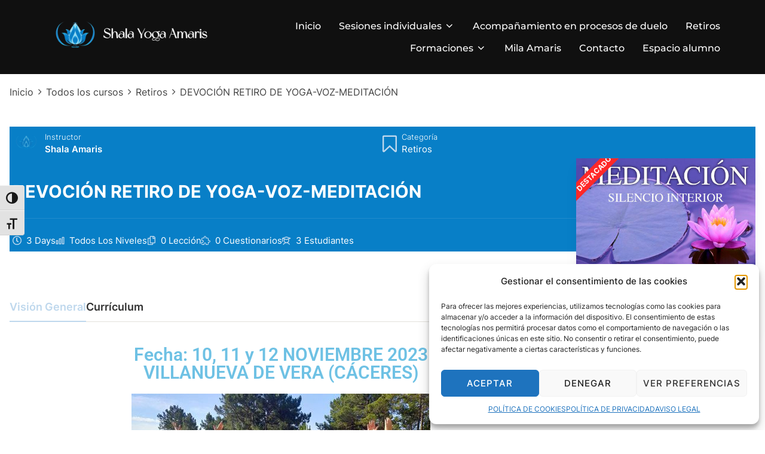

--- FILE ---
content_type: text/html; charset=UTF-8
request_url: https://shalayogaamaris.com/courses/retiro-devocion/
body_size: 26204
content:
<!DOCTYPE html>
<html lang="es-ES" class="no-js">
<head>
	<meta charset="UTF-8" />
	<meta name="viewport" content="width=device-width, initial-scale=1" />
	<script id="lpData">
var lpData = {"site_url":"https:\/\/shalayogaamaris.com","user_id":"0","theme":"inspiro-child","lp_rest_url":"https:\/\/shalayogaamaris.com\/wp-json\/","nonce":"233e3fb983","is_course_archive":"","courses_url":"https:\/\/shalayogaamaris.com\/courses\/","urlParams":{"pll-current-lang":"es"},"lp_version":"4.2.9.1","lp_rest_load_ajax":"https:\/\/shalayogaamaris.com\/wp-json\/lp\/v1\/load_content_via_ajax\/","ajaxUrl":"https:\/\/shalayogaamaris.com\/wp-admin\/admin-ajax.php","lpAjaxUrl":"https:\/\/shalayogaamaris.com\/lp-ajax-handle","coverImageRatio":"5.16","toast":{"gravity":"bottom","position":"center","duration":3000,"close":1,"stopOnFocus":1,"classPrefix":"lp-toast"},"i18n":[]};
</script>
<script id="lpSettingCourses">
var lpSettingCourses = {"lpArchiveLoadAjax":"1","lpArchiveNoLoadAjaxFirst":"0","lpArchivePaginationType":"number","noLoadCoursesJs":"0"};
</script>
		<style id="learn-press-custom-css">
			:root {
				--lp-container-max-width: 1290px;
				--lp-cotainer-padding: 1rem;
				--lp-primary-color: #bfd8ed;
				--lp-secondary-color: #ffffff;
			}
		</style>
		<script>(function(html){html.className = html.className.replace(/\bno-js\b/,'js')})(document.documentElement);</script>
<title>DEVOCIÓN RETIRO DE YOGA-VOZ-MEDITACIÓN &#8211; Shala Yoga Amaris | Escuela  de Yoga</title>
<meta name='robots' content='max-image-preview:large' />
<link rel='dns-prefetch' href='//www.googletagmanager.com' />
<link rel="alternate" type="application/rss+xml" title="Shala Yoga Amaris | Escuela  de Yoga &raquo; Feed" href="https://shalayogaamaris.com/feed/" />
<link rel="alternate" type="application/rss+xml" title="Shala Yoga Amaris | Escuela  de Yoga &raquo; Feed de los comentarios" href="https://shalayogaamaris.com/comments/feed/" />
<link rel="alternate" type="application/rss+xml" title="Shala Yoga Amaris | Escuela  de Yoga &raquo; Comentario DEVOCIÓN RETIRO DE YOGA-VOZ-MEDITACIÓN del feed" href="https://shalayogaamaris.com/courses/retiro-devocion/feed/" />
<link rel="alternate" title="oEmbed (JSON)" type="application/json+oembed" href="https://shalayogaamaris.com/wp-json/oembed/1.0/embed?url=https%3A%2F%2Fshalayogaamaris.com%2Fcourses%2Fretiro-devocion%2F" />
<link rel="alternate" title="oEmbed (XML)" type="text/xml+oembed" href="https://shalayogaamaris.com/wp-json/oembed/1.0/embed?url=https%3A%2F%2Fshalayogaamaris.com%2Fcourses%2Fretiro-devocion%2F&#038;format=xml" />
<style id='wp-img-auto-sizes-contain-inline-css'>
img:is([sizes=auto i],[sizes^="auto," i]){contain-intrinsic-size:3000px 1500px}
/*# sourceURL=wp-img-auto-sizes-contain-inline-css */
</style>
<style id='wp-emoji-styles-inline-css'>

	img.wp-smiley, img.emoji {
		display: inline !important;
		border: none !important;
		box-shadow: none !important;
		height: 1em !important;
		width: 1em !important;
		margin: 0 0.07em !important;
		vertical-align: -0.1em !important;
		background: none !important;
		padding: 0 !important;
	}
/*# sourceURL=wp-emoji-styles-inline-css */
</style>
<style id='classic-theme-styles-inline-css'>
/*! This file is auto-generated */
.wp-block-button__link{color:#fff;background-color:#32373c;border-radius:9999px;box-shadow:none;text-decoration:none;padding:calc(.667em + 2px) calc(1.333em + 2px);font-size:1.125em}.wp-block-file__button{background:#32373c;color:#fff;text-decoration:none}
/*# sourceURL=/wp-includes/css/classic-themes.min.css */
</style>
<link rel='stylesheet' id='contact-form-7-css' href='https://shalayogaamaris.com/wp-content/plugins/contact-form-7/includes/css/styles.css?ver=6.1.1' media='all' />
<link rel='stylesheet' id='SFSImainCss-css' href='https://shalayogaamaris.com/wp-content/plugins/ultimate-social-media-icons/css/sfsi-style.css?ver=2.9.5' media='all' />
<link rel='stylesheet' id='ui-font-css' href='https://shalayogaamaris.com/wp-content/plugins/wp-accessibility/toolbar/fonts/css/a11y-toolbar.css?ver=2.2.2' media='all' />
<link rel='stylesheet' id='wpa-toolbar-css' href='https://shalayogaamaris.com/wp-content/plugins/wp-accessibility/toolbar/css/a11y.css?ver=2.2.2' media='all' />
<link rel='stylesheet' id='ui-fontsize.css-css' href='https://shalayogaamaris.com/wp-content/plugins/wp-accessibility/toolbar/css/a11y-fontsize.css?ver=2.2.2' media='all' />
<style id='ui-fontsize.css-inline-css'>
html { --wpa-font-size: clamp( 24px, 1.5rem, 36px ); --wpa-h1-size : clamp( 48px, 3rem, 72px ); --wpa-h2-size : clamp( 40px, 2.5rem, 60px ); --wpa-h3-size : clamp( 32px, 2rem, 48px ); --wpa-h4-size : clamp( 28px, 1.75rem, 42px ); --wpa-sub-list-size: 1.1em; --wpa-sub-sub-list-size: 1em; } 
/*# sourceURL=ui-fontsize.css-inline-css */
</style>
<link rel='stylesheet' id='wpa-style-css' href='https://shalayogaamaris.com/wp-content/plugins/wp-accessibility/css/wpa-style.css?ver=2.2.2' media='all' />
<style id='wpa-style-inline-css'>
:root { --admin-bar-top : 7px; }
/*# sourceURL=wpa-style-inline-css */
</style>
<link rel='stylesheet' id='cmplz-general-css' href='https://shalayogaamaris.com/wp-content/plugins/complianz-gdpr/assets/css/cookieblocker.min.css?ver=1757424650' media='all' />
<link rel='stylesheet' id='inspiro-google-fonts-css' href='https://shalayogaamaris.com/wp-content/fonts/b120b0cebcdf4cee2222e119963addc4.css?ver=1.7.12' media='all' />
<link rel='stylesheet' id='inspiro-style-css' href='https://shalayogaamaris.com/wp-content/themes/inspiro/assets/css/minified/style.min.css?ver=1.7.12' media='all' />
<style id='inspiro-style-inline-css'>
body, button, input, select, textarea {
font-family: 'Inter', sans-serif;
font-weight: 400;
}
@media screen and (min-width: 782px) {
body, button, input, select, textarea {
font-size: 16px;
line-height: 1.8;
} }
body:not(.wp-custom-logo) a.custom-logo-text {
font-family: 'Montserrat', sans-serif;
font-weight: 700;
text-transform: uppercase;
}
@media screen and (min-width: 782px) {
body:not(.wp-custom-logo) a.custom-logo-text {
font-size: 26px;
line-height: 1.8;
} }
h1, h2, h3, h4, h5, h6, .home.blog .entry-title, .page .entry-title, .page-title, #comments>h3, #respond>h3, .entry-footer {
font-weight: 700;
line-height: 1.4;
}
.site-title {
font-family: 'Inter', sans-serif;
font-weight: 700;
line-height: 1.25;
}
@media screen and (min-width: 782px) {
.site-title {
font-size: 80px;
} }
.site-description {
font-family: 'Inter', sans-serif;
line-height: 1.8;
}
@media screen and (min-width: 782px) {
.site-description {
font-size: 20px;
} }
.custom-header-button {
font-family: 'Inter', sans-serif;
line-height: 1.8;
}
@media screen and (min-width: 782px) {
.custom-header-button {
font-size: 16px;
} }
.navbar-nav a {
font-family: 'Montserrat', sans-serif;
font-weight: 500;
line-height: 1.8;
}
@media screen and (min-width: 782px) {
.navbar-nav a {
font-size: 16px;
} }
@media screen and (max-width: 64em) {
.navbar-nav li a {
font-family: 'Montserrat', sans-serif;
font-size: 16px;
font-weight: 600;
text-transform: uppercase;
line-height: 1.8;
} }

/*# sourceURL=inspiro-style-inline-css */
</style>
<link rel='stylesheet' id='elementor-icons-css' href='https://shalayogaamaris.com/wp-content/plugins/elementor/assets/lib/eicons/css/elementor-icons.min.css?ver=5.43.0' media='all' />
<link rel='stylesheet' id='elementor-frontend-css' href='https://shalayogaamaris.com/wp-content/plugins/elementor/assets/css/frontend.min.css?ver=3.31.5' media='all' />
<link rel='stylesheet' id='elementor-post-7-css' href='https://shalayogaamaris.com/wp-content/uploads/elementor/css/post-7.css?ver=1769816558' media='all' />
<link rel='stylesheet' id='font-awesome-5-all-css' href='https://shalayogaamaris.com/wp-content/plugins/elementor/assets/lib/font-awesome/css/all.min.css?ver=3.31.5' media='all' />
<link rel='stylesheet' id='font-awesome-4-shim-css' href='https://shalayogaamaris.com/wp-content/plugins/elementor/assets/lib/font-awesome/css/v4-shims.min.css?ver=3.31.5' media='all' />
<link rel='stylesheet' id='widget-heading-css' href='https://shalayogaamaris.com/wp-content/plugins/elementor/assets/css/widget-heading.min.css?ver=3.31.5' media='all' />
<link rel='stylesheet' id='widget-image-css' href='https://shalayogaamaris.com/wp-content/plugins/elementor/assets/css/widget-image.min.css?ver=3.31.5' media='all' />
<link rel='stylesheet' id='elementor-post-639-css' href='https://shalayogaamaris.com/wp-content/uploads/elementor/css/post-639.css?ver=1769861232' media='all' />
<link rel='stylesheet' id='learnpress-css' href='https://shalayogaamaris.com/wp-content/plugins/learnpress/assets/css/learnpress.min.css?ver=4.2.9.1' media='all' />
<link rel='stylesheet' id='learnpress-widgets-css' href='https://shalayogaamaris.com/wp-content/plugins/learnpress/assets/css/widgets.min.css?ver=4.2.9.1' media='all' />
<link rel='stylesheet' id='elementor-gf-local-roboto-css' href='https://shalayogaamaris.com/wp-content/uploads/elementor/google-fonts/css/roboto.css?ver=1752055050' media='all' />
<link rel='stylesheet' id='elementor-gf-local-robotoslab-css' href='https://shalayogaamaris.com/wp-content/uploads/elementor/google-fonts/css/robotoslab.css?ver=1752055054' media='all' />
<script src="https://shalayogaamaris.com/wp-includes/js/dist/hooks.min.js?ver=dd5603f07f9220ed27f1" id="wp-hooks-js"></script>
<script src="https://shalayogaamaris.com/wp-includes/js/dist/i18n.min.js?ver=c26c3dc7bed366793375" id="wp-i18n-js"></script>
<script id="wp-i18n-js-after">
wp.i18n.setLocaleData( { 'text direction\u0004ltr': [ 'ltr' ] } );
//# sourceURL=wp-i18n-js-after
</script>
<script src="https://shalayogaamaris.com/wp-includes/js/jquery/jquery.min.js?ver=3.7.1" id="jquery-core-js"></script>
<script src="https://shalayogaamaris.com/wp-includes/js/jquery/jquery-migrate.min.js?ver=3.4.1" id="jquery-migrate-js"></script>

<!-- Fragmento de código de la etiqueta de Google (gtag.js) añadida por Site Kit -->
<!-- Fragmento de código de Google Analytics añadido por Site Kit -->
<script src="https://www.googletagmanager.com/gtag/js?id=GT-5MCTVWG7" id="google_gtagjs-js" async></script>
<script id="google_gtagjs-js-after">
window.dataLayer = window.dataLayer || [];function gtag(){dataLayer.push(arguments);}
gtag("set","linker",{"domains":["shalayogaamaris.com"]});
gtag("js", new Date());
gtag("set", "developer_id.dZTNiMT", true);
gtag("config", "GT-5MCTVWG7");
 window._googlesitekit = window._googlesitekit || {}; window._googlesitekit.throttledEvents = []; window._googlesitekit.gtagEvent = (name, data) => { var key = JSON.stringify( { name, data } ); if ( !! window._googlesitekit.throttledEvents[ key ] ) { return; } window._googlesitekit.throttledEvents[ key ] = true; setTimeout( () => { delete window._googlesitekit.throttledEvents[ key ]; }, 5 ); gtag( "event", name, { ...data, event_source: "site-kit" } ); }; 
//# sourceURL=google_gtagjs-js-after
</script>
<script src="https://shalayogaamaris.com/wp-content/plugins/elementor/assets/lib/font-awesome/js/v4-shims.min.js?ver=3.31.5" id="font-awesome-4-shim-js"></script>
<script src="https://shalayogaamaris.com/wp-content/plugins/learnpress/assets/js/dist/loadAJAX.min.js?ver=4.2.9.1" id="lp-load-ajax-js" async data-wp-strategy="async"></script>
<script src="https://shalayogaamaris.com/wp-content/plugins/learnpress/assets/js/dist/frontend/curriculum.min.js?ver=4.2.9.1" id="lp-curriculum-js" async data-wp-strategy="async"></script>
<script src="https://shalayogaamaris.com/wp-includes/js/dist/vendor/react.min.js?ver=18.3.1.1" id="react-js"></script>
<script src="https://shalayogaamaris.com/wp-includes/js/dist/vendor/react-dom.min.js?ver=18.3.1.1" id="react-dom-js"></script>
<script src="https://shalayogaamaris.com/wp-includes/js/dist/escape-html.min.js?ver=6561a406d2d232a6fbd2" id="wp-escape-html-js"></script>
<script src="https://shalayogaamaris.com/wp-includes/js/dist/element.min.js?ver=6a582b0c827fa25df3dd" id="wp-element-js"></script>
<script src="https://shalayogaamaris.com/wp-includes/js/dist/vendor/react-jsx-runtime.min.js?ver=18.3.1" id="react-jsx-runtime-js"></script>
<script src="https://shalayogaamaris.com/wp-includes/js/dist/deprecated.min.js?ver=e1f84915c5e8ae38964c" id="wp-deprecated-js"></script>
<script src="https://shalayogaamaris.com/wp-includes/js/dist/dom.min.js?ver=26edef3be6483da3de2e" id="wp-dom-js"></script>
<script src="https://shalayogaamaris.com/wp-includes/js/dist/is-shallow-equal.min.js?ver=e0f9f1d78d83f5196979" id="wp-is-shallow-equal-js"></script>
<script id="wp-keycodes-js-translations">
( function( domain, translations ) {
	var localeData = translations.locale_data[ domain ] || translations.locale_data.messages;
	localeData[""].domain = domain;
	wp.i18n.setLocaleData( localeData, domain );
} )( "default", {"translation-revision-date":"2026-01-30 19:24:13+0000","generator":"GlotPress\/4.0.3","domain":"messages","locale_data":{"messages":{"":{"domain":"messages","plural-forms":"nplurals=2; plural=n != 1;","lang":"es"},"Tilde":["Virgulilla"],"Backtick":["Acento grave"],"Period":["Punto"],"Comma":["Coma"]}},"comment":{"reference":"wp-includes\/js\/dist\/keycodes.js"}} );
//# sourceURL=wp-keycodes-js-translations
</script>
<script src="https://shalayogaamaris.com/wp-includes/js/dist/keycodes.min.js?ver=34c8fb5e7a594a1c8037" id="wp-keycodes-js"></script>
<script src="https://shalayogaamaris.com/wp-includes/js/dist/priority-queue.min.js?ver=2d59d091223ee9a33838" id="wp-priority-queue-js"></script>
<script src="https://shalayogaamaris.com/wp-includes/js/dist/compose.min.js?ver=7a9b375d8c19cf9d3d9b" id="wp-compose-js"></script>
<script src="https://shalayogaamaris.com/wp-includes/js/dist/private-apis.min.js?ver=4f465748bda624774139" id="wp-private-apis-js"></script>
<script src="https://shalayogaamaris.com/wp-includes/js/dist/redux-routine.min.js?ver=8bb92d45458b29590f53" id="wp-redux-routine-js"></script>
<script src="https://shalayogaamaris.com/wp-includes/js/dist/data.min.js?ver=f940198280891b0b6318" id="wp-data-js"></script>
<script id="wp-data-js-after">
( function() {
	var userId = 0;
	var storageKey = "WP_DATA_USER_" + userId;
	wp.data
		.use( wp.data.plugins.persistence, { storageKey: storageKey } );
} )();
//# sourceURL=wp-data-js-after
</script>
<script src="https://shalayogaamaris.com/wp-includes/js/dist/url.min.js?ver=9e178c9516d1222dc834" id="wp-url-js"></script>
<script id="wp-api-fetch-js-translations">
( function( domain, translations ) {
	var localeData = translations.locale_data[ domain ] || translations.locale_data.messages;
	localeData[""].domain = domain;
	wp.i18n.setLocaleData( localeData, domain );
} )( "default", {"translation-revision-date":"2026-01-30 19:24:13+0000","generator":"GlotPress\/4.0.3","domain":"messages","locale_data":{"messages":{"":{"domain":"messages","plural-forms":"nplurals=2; plural=n != 1;","lang":"es"},"Could not get a valid response from the server.":["No se pudo obtener una respuesta v\u00e1lida del servidor."],"Unable to connect. Please check your Internet connection.":["No se puede conectar. Revisa tu conexi\u00f3n a Internet."],"Media upload failed. If this is a photo or a large image, please scale it down and try again.":["La subida de medios ha fallado. Si esto es una foto o una imagen grande, por favor, reduce su tama\u00f1o e int\u00e9ntalo de nuevo."],"The response is not a valid JSON response.":["Las respuesta no es una respuesta JSON v\u00e1lida."]}},"comment":{"reference":"wp-includes\/js\/dist\/api-fetch.js"}} );
//# sourceURL=wp-api-fetch-js-translations
</script>
<script src="https://shalayogaamaris.com/wp-includes/js/dist/api-fetch.min.js?ver=3a4d9af2b423048b0dee" id="wp-api-fetch-js"></script>
<script id="wp-api-fetch-js-after">
wp.apiFetch.use( wp.apiFetch.createRootURLMiddleware( "https://shalayogaamaris.com/wp-json/" ) );
wp.apiFetch.nonceMiddleware = wp.apiFetch.createNonceMiddleware( "233e3fb983" );
wp.apiFetch.use( wp.apiFetch.nonceMiddleware );
wp.apiFetch.use( wp.apiFetch.mediaUploadMiddleware );
wp.apiFetch.nonceEndpoint = "https://shalayogaamaris.com/wp-admin/admin-ajax.php?action=rest-nonce";
//# sourceURL=wp-api-fetch-js-after
</script>
<script src="https://shalayogaamaris.com/wp-includes/js/dist/vendor/lodash.min.js?ver=4.17.21" id="lodash-js"></script>
<script id="lodash-js-after">
window.lodash = _.noConflict();
//# sourceURL=lodash-js-after
</script>
<script src="https://shalayogaamaris.com/wp-includes/js/underscore.min.js?ver=1.13.7" id="underscore-js"></script>
<script id="utils-js-extra">
var userSettings = {"url":"/","uid":"0","time":"1770038790","secure":"1"};
//# sourceURL=utils-js-extra
</script>
<script src="https://shalayogaamaris.com/wp-includes/js/utils.min.js?ver=6.9" id="utils-js"></script>
<script id="lp-global-js-extra">
var lpGlobalSettings = {"siteurl":"https://shalayogaamaris.com","ajax":"https://shalayogaamaris.com/wp-admin/admin-ajax.php","courses_url":"https://shalayogaamaris.com/courses/","post_id":639,"user_id":0,"theme":"inspiro-child","localize":{"button_ok":"OK","button_cancel":"Cancelar","button_yes":"S\u00ed","button_no":"No"},"lp_rest_url":"https://shalayogaamaris.com/wp-json/","nonce":"233e3fb983","option_enable_popup_confirm_finish":"yes","is_course_archive":"","lpArchiveSkeleton":{"pll-current-lang":"es"},"lpArchiveLoadAjax":1,"lpArchiveNoLoadAjaxFirst":0,"lpArchivePaginationType":"number","noLoadCoursesJs":0};
//# sourceURL=lp-global-js-extra
</script>
<script src="https://shalayogaamaris.com/wp-content/plugins/learnpress/assets/js/global.min.js?ver=4.2.9.1" id="lp-global-js"></script>
<script src="https://shalayogaamaris.com/wp-content/plugins/learnpress/assets/js/dist/utils.min.js?ver=4.2.9.1" id="lp-utils-js"></script>
<script src="https://shalayogaamaris.com/wp-content/plugins/learnpress/assets/js/dist/frontend/single-course.min.js?ver=4.2.9.1" id="lp-single-course-js" defer data-wp-strategy="defer"></script>
<link rel="https://api.w.org/" href="https://shalayogaamaris.com/wp-json/" /><link rel="alternate" title="JSON" type="application/json" href="https://shalayogaamaris.com/wp-json/wp/v2/lp_course/639" /><link rel="EditURI" type="application/rsd+xml" title="RSD" href="https://shalayogaamaris.com/xmlrpc.php?rsd" />
<meta name="generator" content="WordPress 6.9" />
<link rel="canonical" href="https://shalayogaamaris.com/courses/retiro-devocion/" />
<link rel='shortlink' href='https://shalayogaamaris.com/?p=639' />
<meta name="generator" content="Site Kit by Google 1.161.0" /><meta name="follow.[base64]" content="XnZWrkNqP5jPwvb12j8X"/><meta property="og:image:secure_url" content="https://shalayogaamaris.com/wp-content/uploads/2023/09/escuela-de-yoga-shalayogaamaris_thumb_meditacion-silencio-interior.jpg" data-id="sfsi"><meta property="twitter:card" content="summary_large_image" data-id="sfsi"><meta property="twitter:image" content="https://shalayogaamaris.com/wp-content/uploads/2023/09/escuela-de-yoga-shalayogaamaris_thumb_meditacion-silencio-interior.jpg" data-id="sfsi"><meta property="og:image:type" content="" data-id="sfsi" /><meta property="og:image:width" content="500" data-id="sfsi" /><meta property="og:image:height" content="333" data-id="sfsi" /><meta property="og:url" content="https://shalayogaamaris.com/courses/retiro-devocion/" data-id="sfsi" /><meta property="og:description" content="/*! elementor - v3.15.0 - 20-08-2023 */
.elementor-heading-title{padding:0;margin:0;line-height:1}.elementor-widget-heading .elementor-heading-title[class*=elementor-size-]>a{color:inherit;font-size:inherit;line-height:inherit}.elementor-widget-heading .elementor-heading-title.elementor-size-small{font-size:15px}.elementor-widget-heading .elementor-heading-title.elementor-size-medium{font-size:19px}.elementor-widget-heading .elementor-heading-title.elementor-size-large{font-size:29px}.elementor-widget-heading .elementor-heading-title.elementor-size-xl{font-size:39px}.elementor-widget-heading .elementor-heading-title.elementor-size-xxl{font-size:59px}
Fecha: 10, 11 y 12 NOVIEMBRE 2023
VILLANUEVA DE VERA (CÁCERES)
/*! elementor - v3.15.0 - 20-08-2023 */
.elementor-widget-image{text-align:center}.elementor-widget-image a{display:inline-block}.elementor-widget-image a img[src$=.svg]{width:48px}.elementor-widget-image img{vertical-align:middle;display:inline-block}												

DEVOCIÓN es un Retiro que huele a India, este fin de semana quiero compartir contigo aquello que me traido de este lugar mágico para crear un puente de sabiduría entre Oriente y Occidente.

El Yoga tiene su raíz más profunda en la India, sin embargo, las necesidades que tenemos en Occidente son diferentes a las de este país. Quiero crear esa Unión y poder acceder a este Conocimiento milenario y su mágica esencia para que puedas disfrutarla desde tu momento presente.

Hatha Yoga Tradicional, Técnicas de Pranayama y kriyas, Nyasa Yoga Nidra, Naad Yoga o Yoga del sonido, y Meditación. Todo ello en contacto con la Naturaleza.

Este encuentro será en un entorno maravilloso, a menos de dos horas de Madrid, SAKURA VERA, muy cerca de Villanueva de la Vera, que nos acogerá con los brazos y el corazón abiertos para sentirnos cómodos y mimados.

La estancia será en habitación compartida con baño privado.

La comida vegetariana ecológica y de la zona nos nutrirá cuerpo y alma.

Un fin de semana dónde darte prioridad y seguir creciendo en Amor y Unidad.

Te espero



Valor del Retiro:
PRONTO PAGO – 290€ hasta el 15 de Octubre. Después 320€

Inscripciones: 90€ reserva por Bizum 665770593

Facilitadores del Retiro: Mila Amaris 

Cualquier duda o aclaración contacta conmigo. También puedes descargar el programa aquí abajo.

Namasté

Mila Amaris" data-id="sfsi" /><meta property="og:title" content="DEVOCIÓN RETIRO DE YOGA-VOZ-MEDITACIÓN" data-id="sfsi" />			<style>.cmplz-hidden {
					display: none !important;
				}</style><meta name="generator" content="Elementor 3.31.5; features: additional_custom_breakpoints, e_element_cache; settings: css_print_method-external, google_font-enabled, font_display-swap">
			<style>
				.e-con.e-parent:nth-of-type(n+4):not(.e-lazyloaded):not(.e-no-lazyload),
				.e-con.e-parent:nth-of-type(n+4):not(.e-lazyloaded):not(.e-no-lazyload) * {
					background-image: none !important;
				}
				@media screen and (max-height: 1024px) {
					.e-con.e-parent:nth-of-type(n+3):not(.e-lazyloaded):not(.e-no-lazyload),
					.e-con.e-parent:nth-of-type(n+3):not(.e-lazyloaded):not(.e-no-lazyload) * {
						background-image: none !important;
					}
				}
				@media screen and (max-height: 640px) {
					.e-con.e-parent:nth-of-type(n+2):not(.e-lazyloaded):not(.e-no-lazyload),
					.e-con.e-parent:nth-of-type(n+2):not(.e-lazyloaded):not(.e-no-lazyload) * {
						background-image: none !important;
					}
				}
			</style>
					<style id="inspiro-custom-header-styles" type="text/css">
					.site-title a,
			.colors-dark .site-title a,
			.colors-custom .site-title a,
			body.has-header-image .site-title a,
			body.has-header-video .site-title a,
			body.has-header-image.colors-dark .site-title a,
			body.has-header-video.colors-dark .site-title a,
			body.has-header-image.colors-custom .site-title a,
			body.has-header-video.colors-custom .site-title a,
			.site-description,
			.colors-dark .site-description,
			.colors-custom .site-description,
			body.has-header-image .site-description,
			body.has-header-video .site-description,
			body.has-header-image.colors-dark .site-description,
			body.has-header-video.colors-dark .site-description,
			body.has-header-image.colors-custom .site-description,
			body.has-header-video.colors-custom .site-description {
				color: ;
			}
		
					.custom-header-button {
				color: #ffffff;
				border-color: #ffffff;
			}
		
					.custom-header-button:hover {
				color: #ffffff;
			}
		
		
        
        
        
		            .headroom--not-top .navbar,
			.has-header-image.home.blog .headroom--not-top .navbar, 
			.has-header-image.inspiro-front-page .headroom--not-top .navbar, 
			.has-header-video.home.blog .headroom--not-top .navbar, 
			.has-header-video.inspiro-front-page .headroom--not-top .navbar {
				background-color: rgba(0,0,0,0.9);
			}
				</style>
		<link rel="icon" href="https://shalayogaamaris.com/wp-content/uploads/2023/07/Logo-Shala-Yoga-Amaris-RGB-WEB-Fondo-TRANSPARENTE-150x150.png" sizes="32x32" />
<link rel="icon" href="https://shalayogaamaris.com/wp-content/uploads/2023/07/Logo-Shala-Yoga-Amaris-RGB-WEB-Fondo-TRANSPARENTE.png" sizes="192x192" />
<link rel="apple-touch-icon" href="https://shalayogaamaris.com/wp-content/uploads/2023/07/Logo-Shala-Yoga-Amaris-RGB-WEB-Fondo-TRANSPARENTE.png" />
<meta name="msapplication-TileImage" content="https://shalayogaamaris.com/wp-content/uploads/2023/07/Logo-Shala-Yoga-Amaris-RGB-WEB-Fondo-TRANSPARENTE.png" />
		<style id="wp-custom-css">
			.course-price {display: none !important}
.course-info-left {background-color: #087FC7 !important;
padding: 5px !important;}
.course-nav-tab-instructor {display:none !important}

.site-title:after {
    content: none;
    position: absolute;
    width: 310px;
    border-bottom: 2px solid rgba(201, 201, 201, .4);
    bottom: 0;
    left: 50%;
    margin-left: -155px;
}		</style>
		
<style id='global-styles-inline-css'>
:root{--wp--preset--aspect-ratio--square: 1;--wp--preset--aspect-ratio--4-3: 4/3;--wp--preset--aspect-ratio--3-4: 3/4;--wp--preset--aspect-ratio--3-2: 3/2;--wp--preset--aspect-ratio--2-3: 2/3;--wp--preset--aspect-ratio--16-9: 16/9;--wp--preset--aspect-ratio--9-16: 9/16;--wp--preset--color--black: #000000;--wp--preset--color--cyan-bluish-gray: #abb8c3;--wp--preset--color--white: #ffffff;--wp--preset--color--pale-pink: #f78da7;--wp--preset--color--vivid-red: #cf2e2e;--wp--preset--color--luminous-vivid-orange: #ff6900;--wp--preset--color--luminous-vivid-amber: #fcb900;--wp--preset--color--light-green-cyan: #7bdcb5;--wp--preset--color--vivid-green-cyan: #00d084;--wp--preset--color--pale-cyan-blue: #8ed1fc;--wp--preset--color--vivid-cyan-blue: #0693e3;--wp--preset--color--vivid-purple: #9b51e0;--wp--preset--gradient--vivid-cyan-blue-to-vivid-purple: linear-gradient(135deg,rgb(6,147,227) 0%,rgb(155,81,224) 100%);--wp--preset--gradient--light-green-cyan-to-vivid-green-cyan: linear-gradient(135deg,rgb(122,220,180) 0%,rgb(0,208,130) 100%);--wp--preset--gradient--luminous-vivid-amber-to-luminous-vivid-orange: linear-gradient(135deg,rgb(252,185,0) 0%,rgb(255,105,0) 100%);--wp--preset--gradient--luminous-vivid-orange-to-vivid-red: linear-gradient(135deg,rgb(255,105,0) 0%,rgb(207,46,46) 100%);--wp--preset--gradient--very-light-gray-to-cyan-bluish-gray: linear-gradient(135deg,rgb(238,238,238) 0%,rgb(169,184,195) 100%);--wp--preset--gradient--cool-to-warm-spectrum: linear-gradient(135deg,rgb(74,234,220) 0%,rgb(151,120,209) 20%,rgb(207,42,186) 40%,rgb(238,44,130) 60%,rgb(251,105,98) 80%,rgb(254,248,76) 100%);--wp--preset--gradient--blush-light-purple: linear-gradient(135deg,rgb(255,206,236) 0%,rgb(152,150,240) 100%);--wp--preset--gradient--blush-bordeaux: linear-gradient(135deg,rgb(254,205,165) 0%,rgb(254,45,45) 50%,rgb(107,0,62) 100%);--wp--preset--gradient--luminous-dusk: linear-gradient(135deg,rgb(255,203,112) 0%,rgb(199,81,192) 50%,rgb(65,88,208) 100%);--wp--preset--gradient--pale-ocean: linear-gradient(135deg,rgb(255,245,203) 0%,rgb(182,227,212) 50%,rgb(51,167,181) 100%);--wp--preset--gradient--electric-grass: linear-gradient(135deg,rgb(202,248,128) 0%,rgb(113,206,126) 100%);--wp--preset--gradient--midnight: linear-gradient(135deg,rgb(2,3,129) 0%,rgb(40,116,252) 100%);--wp--preset--font-size--small: 13px;--wp--preset--font-size--medium: 20px;--wp--preset--font-size--large: 36px;--wp--preset--font-size--x-large: 42px;--wp--preset--spacing--20: 0.44rem;--wp--preset--spacing--30: 0.67rem;--wp--preset--spacing--40: 1rem;--wp--preset--spacing--50: 1.5rem;--wp--preset--spacing--60: 2.25rem;--wp--preset--spacing--70: 3.38rem;--wp--preset--spacing--80: 5.06rem;--wp--preset--shadow--natural: 6px 6px 9px rgba(0, 0, 0, 0.2);--wp--preset--shadow--deep: 12px 12px 50px rgba(0, 0, 0, 0.4);--wp--preset--shadow--sharp: 6px 6px 0px rgba(0, 0, 0, 0.2);--wp--preset--shadow--outlined: 6px 6px 0px -3px rgb(255, 255, 255), 6px 6px rgb(0, 0, 0);--wp--preset--shadow--crisp: 6px 6px 0px rgb(0, 0, 0);}:where(.is-layout-flex){gap: 0.5em;}:where(.is-layout-grid){gap: 0.5em;}body .is-layout-flex{display: flex;}.is-layout-flex{flex-wrap: wrap;align-items: center;}.is-layout-flex > :is(*, div){margin: 0;}body .is-layout-grid{display: grid;}.is-layout-grid > :is(*, div){margin: 0;}:where(.wp-block-columns.is-layout-flex){gap: 2em;}:where(.wp-block-columns.is-layout-grid){gap: 2em;}:where(.wp-block-post-template.is-layout-flex){gap: 1.25em;}:where(.wp-block-post-template.is-layout-grid){gap: 1.25em;}.has-black-color{color: var(--wp--preset--color--black) !important;}.has-cyan-bluish-gray-color{color: var(--wp--preset--color--cyan-bluish-gray) !important;}.has-white-color{color: var(--wp--preset--color--white) !important;}.has-pale-pink-color{color: var(--wp--preset--color--pale-pink) !important;}.has-vivid-red-color{color: var(--wp--preset--color--vivid-red) !important;}.has-luminous-vivid-orange-color{color: var(--wp--preset--color--luminous-vivid-orange) !important;}.has-luminous-vivid-amber-color{color: var(--wp--preset--color--luminous-vivid-amber) !important;}.has-light-green-cyan-color{color: var(--wp--preset--color--light-green-cyan) !important;}.has-vivid-green-cyan-color{color: var(--wp--preset--color--vivid-green-cyan) !important;}.has-pale-cyan-blue-color{color: var(--wp--preset--color--pale-cyan-blue) !important;}.has-vivid-cyan-blue-color{color: var(--wp--preset--color--vivid-cyan-blue) !important;}.has-vivid-purple-color{color: var(--wp--preset--color--vivid-purple) !important;}.has-black-background-color{background-color: var(--wp--preset--color--black) !important;}.has-cyan-bluish-gray-background-color{background-color: var(--wp--preset--color--cyan-bluish-gray) !important;}.has-white-background-color{background-color: var(--wp--preset--color--white) !important;}.has-pale-pink-background-color{background-color: var(--wp--preset--color--pale-pink) !important;}.has-vivid-red-background-color{background-color: var(--wp--preset--color--vivid-red) !important;}.has-luminous-vivid-orange-background-color{background-color: var(--wp--preset--color--luminous-vivid-orange) !important;}.has-luminous-vivid-amber-background-color{background-color: var(--wp--preset--color--luminous-vivid-amber) !important;}.has-light-green-cyan-background-color{background-color: var(--wp--preset--color--light-green-cyan) !important;}.has-vivid-green-cyan-background-color{background-color: var(--wp--preset--color--vivid-green-cyan) !important;}.has-pale-cyan-blue-background-color{background-color: var(--wp--preset--color--pale-cyan-blue) !important;}.has-vivid-cyan-blue-background-color{background-color: var(--wp--preset--color--vivid-cyan-blue) !important;}.has-vivid-purple-background-color{background-color: var(--wp--preset--color--vivid-purple) !important;}.has-black-border-color{border-color: var(--wp--preset--color--black) !important;}.has-cyan-bluish-gray-border-color{border-color: var(--wp--preset--color--cyan-bluish-gray) !important;}.has-white-border-color{border-color: var(--wp--preset--color--white) !important;}.has-pale-pink-border-color{border-color: var(--wp--preset--color--pale-pink) !important;}.has-vivid-red-border-color{border-color: var(--wp--preset--color--vivid-red) !important;}.has-luminous-vivid-orange-border-color{border-color: var(--wp--preset--color--luminous-vivid-orange) !important;}.has-luminous-vivid-amber-border-color{border-color: var(--wp--preset--color--luminous-vivid-amber) !important;}.has-light-green-cyan-border-color{border-color: var(--wp--preset--color--light-green-cyan) !important;}.has-vivid-green-cyan-border-color{border-color: var(--wp--preset--color--vivid-green-cyan) !important;}.has-pale-cyan-blue-border-color{border-color: var(--wp--preset--color--pale-cyan-blue) !important;}.has-vivid-cyan-blue-border-color{border-color: var(--wp--preset--color--vivid-cyan-blue) !important;}.has-vivid-purple-border-color{border-color: var(--wp--preset--color--vivid-purple) !important;}.has-vivid-cyan-blue-to-vivid-purple-gradient-background{background: var(--wp--preset--gradient--vivid-cyan-blue-to-vivid-purple) !important;}.has-light-green-cyan-to-vivid-green-cyan-gradient-background{background: var(--wp--preset--gradient--light-green-cyan-to-vivid-green-cyan) !important;}.has-luminous-vivid-amber-to-luminous-vivid-orange-gradient-background{background: var(--wp--preset--gradient--luminous-vivid-amber-to-luminous-vivid-orange) !important;}.has-luminous-vivid-orange-to-vivid-red-gradient-background{background: var(--wp--preset--gradient--luminous-vivid-orange-to-vivid-red) !important;}.has-very-light-gray-to-cyan-bluish-gray-gradient-background{background: var(--wp--preset--gradient--very-light-gray-to-cyan-bluish-gray) !important;}.has-cool-to-warm-spectrum-gradient-background{background: var(--wp--preset--gradient--cool-to-warm-spectrum) !important;}.has-blush-light-purple-gradient-background{background: var(--wp--preset--gradient--blush-light-purple) !important;}.has-blush-bordeaux-gradient-background{background: var(--wp--preset--gradient--blush-bordeaux) !important;}.has-luminous-dusk-gradient-background{background: var(--wp--preset--gradient--luminous-dusk) !important;}.has-pale-ocean-gradient-background{background: var(--wp--preset--gradient--pale-ocean) !important;}.has-electric-grass-gradient-background{background: var(--wp--preset--gradient--electric-grass) !important;}.has-midnight-gradient-background{background: var(--wp--preset--gradient--midnight) !important;}.has-small-font-size{font-size: var(--wp--preset--font-size--small) !important;}.has-medium-font-size{font-size: var(--wp--preset--font-size--medium) !important;}.has-large-font-size{font-size: var(--wp--preset--font-size--large) !important;}.has-x-large-font-size{font-size: var(--wp--preset--font-size--x-large) !important;}
/*# sourceURL=global-styles-inline-css */
</style>
</head>

<body data-rsssl=1 data-cmplz=1 class="wp-singular lp_course-template-default single single-lp_course postid-639 wp-custom-logo wp-embed-responsive wp-theme-inspiro wp-child-theme-inspiro-child inspiro-child learnpress learnpress-page sfsi_actvite_theme_default page-layout-full-width post-display-content-excerpt colors-light elementor-default elementor-kit-7 elementor-page elementor-page-639">

<aside id="side-nav" class="side-nav" tabindex="-1">
	<div class="side-nav__scrollable-container">
		<div class="side-nav__wrap">
			<div class="side-nav__close-button">
				<button type="button" class="navbar-toggle">
					<span class="screen-reader-text">Alternar la navegación</span>
					<span class="icon-bar"></span>
					<span class="icon-bar"></span>
					<span class="icon-bar"></span>
				</button>
			</div>
							<nav class="mobile-menu-wrapper" aria-label="Menú móvil" role="navigation">
					<ul id="menu-principal" class="nav navbar-nav"><li id="menu-item-3022" class="menu-item menu-item-type-custom menu-item-object-custom menu-item-home menu-item-3022"><a href="https://shalayogaamaris.com">Inicio</a></li>
<li id="menu-item-3338" class="menu-item menu-item-type-custom menu-item-object-custom menu-item-has-children menu-item-3338"><a href="#">Sesiones individuales<svg class="svg-icon svg-icon-angle-down" aria-hidden="true" role="img" focusable="false" xmlns="http://www.w3.org/2000/svg" width="21" height="32" viewBox="0 0 21 32"><path d="M19.196 13.143q0 0.232-0.179 0.411l-8.321 8.321q-0.179 0.179-0.411 0.179t-0.411-0.179l-8.321-8.321q-0.179-0.179-0.179-0.411t0.179-0.411l0.893-0.893q0.179-0.179 0.411-0.179t0.411 0.179l7.018 7.018 7.018-7.018q0.179-0.179 0.411-0.179t0.411 0.179l0.893 0.893q0.179 0.179 0.179 0.411z"></path></svg></a>
<ul class="sub-menu">
	<li id="menu-item-82" class="menu-item menu-item-type-post_type menu-item-object-page menu-item-has-children menu-item-82"><a href="https://shalayogaamaris.com/mentorias-1-a-1/">Programas Personalizados de Salud<svg class="svg-icon svg-icon-angle-down" aria-hidden="true" role="img" focusable="false" xmlns="http://www.w3.org/2000/svg" width="21" height="32" viewBox="0 0 21 32"><path d="M19.196 13.143q0 0.232-0.179 0.411l-8.321 8.321q-0.179 0.179-0.411 0.179t-0.411-0.179l-8.321-8.321q-0.179-0.179-0.179-0.411t0.179-0.411l0.893-0.893q0.179-0.179 0.411-0.179t0.411 0.179l7.018 7.018 7.018-7.018q0.179-0.179 0.411-0.179t0.411 0.179l0.893 0.893q0.179 0.179 0.179 0.411z"></path></svg></a>
	<ul class="sub-menu">
		<li id="menu-item-81" class="menu-item menu-item-type-post_type menu-item-object-page menu-item-81"><a href="https://shalayogaamaris.com/lesiones-y-patologias/">Lesiones y Patologías</a></li>
		<li id="menu-item-80" class="menu-item menu-item-type-post_type menu-item-object-page menu-item-80"><a href="https://shalayogaamaris.com/relajacion-meditacion-y-respiracion/">Relajación, Meditación y Respiración</a></li>
	</ul>
</li>
</ul>
</li>
<li id="menu-item-3157" class="menu-item menu-item-type-post_type menu-item-object-page menu-item-3157"><a href="https://shalayogaamaris.com/acompanamiento-en-procesos-de-duelo/">Acompañamiento en procesos de duelo</a></li>
<li id="menu-item-2153" class="menu-item menu-item-type-custom menu-item-object-custom menu-item-2153"><a href="https://shalayogaamaris.com/retiros/">Retiros</a></li>
<li id="menu-item-2275" class="menu-item menu-item-type-custom menu-item-object-custom menu-item-has-children menu-item-2275"><a href="#">Formaciones<svg class="svg-icon svg-icon-angle-down" aria-hidden="true" role="img" focusable="false" xmlns="http://www.w3.org/2000/svg" width="21" height="32" viewBox="0 0 21 32"><path d="M19.196 13.143q0 0.232-0.179 0.411l-8.321 8.321q-0.179 0.179-0.411 0.179t-0.411-0.179l-8.321-8.321q-0.179-0.179-0.179-0.411t0.179-0.411l0.893-0.893q0.179-0.179 0.411-0.179t0.411 0.179l7.018 7.018 7.018-7.018q0.179-0.179 0.411-0.179t0.411 0.179l0.893 0.893q0.179 0.179 0.179 0.411z"></path></svg></a>
<ul class="sub-menu">
	<li id="menu-item-1591" class="menu-item menu-item-type-post_type menu-item-object-page menu-item-1591"><a href="https://shalayogaamaris.com/curso-formacion-sadhana-i-primer-ano/">Formación de profesores (200hs.)</a></li>
	<li id="menu-item-1941" class="menu-item menu-item-type-post_type menu-item-object-page menu-item-1941"><a href="https://shalayogaamaris.com/nyasa-yoga-nidra/">Nyasa Yoga Nidra</a></li>
	<li id="menu-item-2274" class="menu-item menu-item-type-post_type menu-item-object-page menu-item-2274"><a href="https://shalayogaamaris.com/yin-yoga/">Yin Yoga</a></li>
</ul>
</li>
<li id="menu-item-46" class="menu-item menu-item-type-post_type menu-item-object-page menu-item-46"><a href="https://shalayogaamaris.com/mila-amaris/">Mila Amaris</a></li>
<li id="menu-item-43" class="menu-item menu-item-type-post_type menu-item-object-page menu-item-43"><a href="https://shalayogaamaris.com/contacto/">Contacto</a></li>
<li id="menu-item-1834" class="menu-item menu-item-type-custom menu-item-object-custom menu-item-1834"><a href="/lp-profile/">Espacio alumno</a></li>
</ul>				</nav>
								</div>
	</div>
</aside>
<div class="side-nav-overlay"></div>

<div id="page" class="site">
	<a class="skip-link screen-reader-text" href="#content">Saltar al contenido</a>

	<header id="masthead" class="site-header" role="banner">
		<div id="site-navigation" class="navbar">
	<div class="header-inner inner-wrap  ">

		<div class="header-logo-wrapper">
			<a href="https://shalayogaamaris.com/" class="custom-logo-link" rel="home"><img fetchpriority="high" width="2362" height="591" src="https://shalayogaamaris.com/wp-content/uploads/2023/09/LOGO-ShalaYogaAmaris-Texto-Blanco.png" class="custom-logo" alt="Shala Yoga Amaris | Escuela  de Yoga" decoding="async" srcset="https://shalayogaamaris.com/wp-content/uploads/2023/09/LOGO-ShalaYogaAmaris-Texto-Blanco.png 2362w, https://shalayogaamaris.com/wp-content/uploads/2023/09/LOGO-ShalaYogaAmaris-Texto-Blanco-300x75.png 300w, https://shalayogaamaris.com/wp-content/uploads/2023/09/LOGO-ShalaYogaAmaris-Texto-Blanco-1024x256.png 1024w, https://shalayogaamaris.com/wp-content/uploads/2023/09/LOGO-ShalaYogaAmaris-Texto-Blanco-768x192.png 768w, https://shalayogaamaris.com/wp-content/uploads/2023/09/LOGO-ShalaYogaAmaris-Texto-Blanco-1536x384.png 1536w, https://shalayogaamaris.com/wp-content/uploads/2023/09/LOGO-ShalaYogaAmaris-Texto-Blanco-2048x512.png 2048w, https://shalayogaamaris.com/wp-content/uploads/2023/09/LOGO-ShalaYogaAmaris-Texto-Blanco-2000x500.png 2000w" sizes="100vw" /></a>		</div>
		
					<div class="header-navigation-wrapper">
				<nav class="primary-menu-wrapper navbar-collapse collapse" aria-label="Menú horizontal superior" role="navigation">
					<ul id="menu-principal-1" class="nav navbar-nav dropdown sf-menu"><li class="menu-item menu-item-type-custom menu-item-object-custom menu-item-home menu-item-3022"><a href="https://shalayogaamaris.com">Inicio</a></li>
<li class="menu-item menu-item-type-custom menu-item-object-custom menu-item-has-children menu-item-3338"><a href="#">Sesiones individuales<svg class="svg-icon svg-icon-angle-down" aria-hidden="true" role="img" focusable="false" xmlns="http://www.w3.org/2000/svg" width="21" height="32" viewBox="0 0 21 32"><path d="M19.196 13.143q0 0.232-0.179 0.411l-8.321 8.321q-0.179 0.179-0.411 0.179t-0.411-0.179l-8.321-8.321q-0.179-0.179-0.179-0.411t0.179-0.411l0.893-0.893q0.179-0.179 0.411-0.179t0.411 0.179l7.018 7.018 7.018-7.018q0.179-0.179 0.411-0.179t0.411 0.179l0.893 0.893q0.179 0.179 0.179 0.411z"></path></svg></a>
<ul class="sub-menu">
	<li class="menu-item menu-item-type-post_type menu-item-object-page menu-item-has-children menu-item-82"><a href="https://shalayogaamaris.com/mentorias-1-a-1/">Programas Personalizados de Salud<svg class="svg-icon svg-icon-angle-down" aria-hidden="true" role="img" focusable="false" xmlns="http://www.w3.org/2000/svg" width="21" height="32" viewBox="0 0 21 32"><path d="M19.196 13.143q0 0.232-0.179 0.411l-8.321 8.321q-0.179 0.179-0.411 0.179t-0.411-0.179l-8.321-8.321q-0.179-0.179-0.179-0.411t0.179-0.411l0.893-0.893q0.179-0.179 0.411-0.179t0.411 0.179l7.018 7.018 7.018-7.018q0.179-0.179 0.411-0.179t0.411 0.179l0.893 0.893q0.179 0.179 0.179 0.411z"></path></svg></a>
	<ul class="sub-menu">
		<li class="menu-item menu-item-type-post_type menu-item-object-page menu-item-81"><a href="https://shalayogaamaris.com/lesiones-y-patologias/">Lesiones y Patologías</a></li>
		<li class="menu-item menu-item-type-post_type menu-item-object-page menu-item-80"><a href="https://shalayogaamaris.com/relajacion-meditacion-y-respiracion/">Relajación, Meditación y Respiración</a></li>
	</ul>
</li>
</ul>
</li>
<li class="menu-item menu-item-type-post_type menu-item-object-page menu-item-3157"><a href="https://shalayogaamaris.com/acompanamiento-en-procesos-de-duelo/">Acompañamiento en procesos de duelo</a></li>
<li class="menu-item menu-item-type-custom menu-item-object-custom menu-item-2153"><a href="https://shalayogaamaris.com/retiros/">Retiros</a></li>
<li class="menu-item menu-item-type-custom menu-item-object-custom menu-item-has-children menu-item-2275"><a href="#">Formaciones<svg class="svg-icon svg-icon-angle-down" aria-hidden="true" role="img" focusable="false" xmlns="http://www.w3.org/2000/svg" width="21" height="32" viewBox="0 0 21 32"><path d="M19.196 13.143q0 0.232-0.179 0.411l-8.321 8.321q-0.179 0.179-0.411 0.179t-0.411-0.179l-8.321-8.321q-0.179-0.179-0.179-0.411t0.179-0.411l0.893-0.893q0.179-0.179 0.411-0.179t0.411 0.179l7.018 7.018 7.018-7.018q0.179-0.179 0.411-0.179t0.411 0.179l0.893 0.893q0.179 0.179 0.179 0.411z"></path></svg></a>
<ul class="sub-menu">
	<li class="menu-item menu-item-type-post_type menu-item-object-page menu-item-1591"><a href="https://shalayogaamaris.com/curso-formacion-sadhana-i-primer-ano/">Formación de profesores (200hs.)</a></li>
	<li class="menu-item menu-item-type-post_type menu-item-object-page menu-item-1941"><a href="https://shalayogaamaris.com/nyasa-yoga-nidra/">Nyasa Yoga Nidra</a></li>
	<li class="menu-item menu-item-type-post_type menu-item-object-page menu-item-2274"><a href="https://shalayogaamaris.com/yin-yoga/">Yin Yoga</a></li>
</ul>
</li>
<li class="menu-item menu-item-type-post_type menu-item-object-page menu-item-46"><a href="https://shalayogaamaris.com/mila-amaris/">Mila Amaris</a></li>
<li class="menu-item menu-item-type-post_type menu-item-object-page menu-item-43"><a href="https://shalayogaamaris.com/contacto/">Contacto</a></li>
<li class="menu-item menu-item-type-custom menu-item-object-custom menu-item-1834"><a href="/lp-profile/">Espacio alumno</a></li>
</ul>				</nav>
			</div>
				
		<div class="header-widgets-wrapper">
			
			<div id="sb-search" class="sb-search" style="display: none;">
				
<form method="get" id="searchform" action="https://shalayogaamaris.com/">
	<label for="search-form-input">
		<span class="screen-reader-text">Buscar:</span>
		<input type="search" class="sb-search-input" placeholder="Escribe tus palabras clave y presiona Intro..." name="s" id="search-form-input" autocomplete="off" />
	</label>
	<button class="sb-search-button-open" aria-expanded="false">
		<span class="sb-icon-search">
			<svg class="svg-icon svg-icon-search" aria-hidden="true" role="img" focusable="false" xmlns="http://www.w3.org/2000/svg" width="23" height="23" viewBox="0 0 23 23"><path d="M38.710696,48.0601792 L43,52.3494831 L41.3494831,54 L37.0601792,49.710696 C35.2632422,51.1481185 32.9839107,52.0076499 30.5038249,52.0076499 C24.7027226,52.0076499 20,47.3049272 20,41.5038249 C20,35.7027226 24.7027226,31 30.5038249,31 C36.3049272,31 41.0076499,35.7027226 41.0076499,41.5038249 C41.0076499,43.9839107 40.1481185,46.2632422 38.710696,48.0601792 Z M36.3875844,47.1716785 C37.8030221,45.7026647 38.6734666,43.7048964 38.6734666,41.5038249 C38.6734666,36.9918565 35.0157934,33.3341833 30.5038249,33.3341833 C25.9918565,33.3341833 22.3341833,36.9918565 22.3341833,41.5038249 C22.3341833,46.0157934 25.9918565,49.6734666 30.5038249,49.6734666 C32.7048964,49.6734666 34.7026647,48.8030221 36.1716785,47.3875844 C36.2023931,47.347638 36.2360451,47.3092237 36.2726343,47.2726343 C36.3092237,47.2360451 36.347638,47.2023931 36.3875844,47.1716785 Z" transform="translate(-20 -31)" /></svg>		</span>
	</button>
	<button class="sb-search-button-close" aria-expanded="false">
		<span class="sb-icon-search">
			<svg class="svg-icon svg-icon-cross" aria-hidden="true" role="img" focusable="false" xmlns="http://www.w3.org/2000/svg" width="16" height="16" viewBox="0 0 16 16"><polygon fill="" fill-rule="evenodd" points="6.852 7.649 .399 1.195 1.445 .149 7.899 6.602 14.352 .149 15.399 1.195 8.945 7.649 15.399 14.102 14.352 15.149 7.899 8.695 1.445 15.149 .399 14.102" /></svg>		</span>
	</button>
</form>
			</div>

							<button type="button" class="navbar-toggle">
					<span class="screen-reader-text">Alternar la barra lateral y la navegación</span>
					<span class="icon-bar"></span>
					<span class="icon-bar"></span>
					<span class="icon-bar"></span>
				</button>
					</div>
	</div><!-- .inner-wrap -->
</div><!-- #site-navigation -->
	</header><!-- #masthead -->

    
	
	<div class="site-content-contain">
		<div id="content" class="site-content">
<div class="lp-archive-courses"><ul class="learn-press-breadcrumb"><li><a href="https://shalayogaamaris.com"><span>Inicio</span></a></li><li class="breadcrumb-delimiter"><i class="lp-icon-angle-right"></i></li><li><a href="https://shalayogaamaris.com/courses/"><span>Todos los cursos</span></a></li><li class="breadcrumb-delimiter"><i class="lp-icon-angle-right"></i></li><li><a href="https://shalayogaamaris.com/categories/retiros/"><span>Retiros</span></a></li><li class="breadcrumb-delimiter"><i class="lp-icon-angle-right"></i></li><li><span>DEVOCIÓN RETIRO DE YOGA-VOZ-MEDITACIÓN</span></li></ul><div id="learn-press-course" class="course-summary">
	
<div class="course-content course-summary-content">
	<div class="course-detail-info"> <div class="lp-content-area"> <div class="course-info-left">
<div class="course-meta course-meta-primary">

	
		<div class="course-meta__pull-left">

			
<div class="meta-item meta-item-instructor">
	<div class="meta-item__image">
		<div class="instructor-avatar"><img alt="Avatar del usuario" class="avatar" src="https://shalayogaamaris.com/wp-content/uploads/2023/08/LOGO-BACKGROUND2-300x300.png" width="250" height="250" /></div>	</div>
	<div class="meta-item__value">
		<label>Instructor</label>
		<div>
			<a href="https://shalayogaamaris.com/instructor/shala-amaris/"><span class="instructor-display-name">Shala Amaris</span></a>		</div>
	</div>
</div>

<div class="meta-item meta-item-categories">
	<div class="meta-item__value">
		<label>Categoría</label>
		<div>
			<a href="https://shalayogaamaris.com/categories/retiros/" rel="tag">Retiros</a>		</div>
	</div>
</div>

		</div>

	
	
</div>

<h1 class="course-title">DEVOCIÓN RETIRO DE YOGA-VOZ-MEDITACIÓN</h1>

<div class="course-meta course-meta-secondary">

	
		<div class="course-meta__pull-left">

			
<div class="meta-item meta-item-duration"><span class="course-duration">3 Days</span></div>


<div class="meta-item meta-item-level"><span>Todos los niveles</span></div>


<div class="meta-item meta-item-lesson"><span class="meta-number">0 lección</span></div>


<div class="meta-item meta-item-quiz"><span class="meta-number">0 cuestionarios</span></div>


<div class="meta-item meta-item-student"><span class="meta-number">3 estudiantes</span></div>


		</div>

	
	
</div>
 </div> </div> </div><div class="lp-entry-content lp-content-area"><div class="entry-content-left">
<div id="learn-press-course-tabs" class="course-tabs">
			<input type="radio" name="learn-press-course-tab-radio" id="tab-overview-input"
			 checked='checked' value="overview"/>
			<input type="radio" name="learn-press-course-tab-radio" id="tab-curriculum-input"
			 value="curriculum"/>
			<input type="radio" name="learn-press-course-tab-radio" id="tab-instructor-input"
			 value="instructor"/>
		<div class="wrapper-course-nav-tabs TabsDragScroll">
 		<ul class="learn-press-nav-tabs course-nav-tabs" data-tabs="3">
							
				<li class="course-nav course-nav-tab-overview active">
					<label for="tab-overview-input">Visión general</label>
				</li>
							
				<li class="course-nav course-nav-tab-curriculum">
					<label for="tab-curriculum-input">Currículum</label>
				</li>
							
				<li class="course-nav course-nav-tab-instructor">
					<label for="tab-instructor-input">Instructor</label>
				</li>
					</ul>
	</div>

	<div class="course-tab-panels">
					<div class="course-tab-panel-overview course-tab-panel"
				id="tab-overview">
				
<div class="course-description" id="learn-press-course-description">

			<div data-elementor-type="wp-post" data-elementor-id="639" class="elementor elementor-639" data-elementor-post-type="lp_course">
						<section class="elementor-section elementor-top-section elementor-element elementor-element-024aa16 elementor-section-boxed elementor-section-height-default elementor-section-height-default" data-id="024aa16" data-element_type="section">
						<div class="elementor-container elementor-column-gap-default">
					<div class="elementor-column elementor-col-100 elementor-top-column elementor-element elementor-element-2f9ab8e" data-id="2f9ab8e" data-element_type="column">
			<div class="elementor-widget-wrap elementor-element-populated">
						<div class="elementor-element elementor-element-0d68be1 elementor-widget elementor-widget-heading" data-id="0d68be1" data-element_type="widget" data-widget_type="heading.default">
				<div class="elementor-widget-container">
					<h2 class="elementor-heading-title elementor-size-default">Fecha: 10, 11 y 12 NOVIEMBRE 2023<br>VILLANUEVA DE VERA (CÁCERES)</h2>				</div>
				</div>
				<div class="elementor-element elementor-element-c1f2c38 elementor-widget elementor-widget-image" data-id="c1f2c38" data-element_type="widget" data-widget_type="image.default">
				<div class="elementor-widget-container">
															<img decoding="async" width="500" height="333" src="https://shalayogaamaris.com/wp-content/uploads/2023/08/Meditacion_yoga-home.jpg" class="attachment-full size-full wp-image-147" alt="Retiro" srcset="https://shalayogaamaris.com/wp-content/uploads/2023/08/Meditacion_yoga-home.jpg 500w, https://shalayogaamaris.com/wp-content/uploads/2023/08/Meditacion_yoga-home-300x200.jpg 300w" sizes="100vw" />															</div>
				</div>
				<div class="elementor-element elementor-element-5dbe9b6 elementor-widget elementor-widget-text-editor" data-id="5dbe9b6" data-element_type="widget" data-widget_type="text-editor.default">
				<div class="elementor-widget-container">
									<p><b>DEVOCIÓN</b> es un Retiro que huele a India, este fin de semana quiero compartir contigo aquello que me traido de este lugar mágico para crear un puente de sabiduría entre Oriente y Occidente.</p>
<p>El Yoga tiene su raíz más profunda en la India, sin embargo, las necesidades que tenemos en Occidente son diferentes a las de este país. Quiero crear esa Unión y poder acceder a este Conocimiento milenario y su mágica esencia para que puedas disfrutarla desde tu momento presente. </p>
<p>Hatha Yoga Tradicional, Técnicas de Pranayama y kriyas, Nyasa Yoga Nidra, Naad Yoga o Yoga del sonido, y Meditación. Todo ello en contacto con la Naturaleza. </p>
<p>Este encuentro será en un entorno maravilloso, a menos de dos horas de Madrid,<b> SAKURA VERA</b>, muy cerca de <strong>Villanueva</strong><b> de la Vera</b>, que nos acogerá con los brazos y el corazón abiertos para sentirnos cómodos y mimados. </p>
<p>La estancia será en <b>habitación compartida con baño privado.</b></p>
<p>La <b>comida vegetariana ecológica</b> y de la zona nos nutrirá cuerpo y alma.</p>
<p>Un fin de semana dónde darte prioridad y seguir creciendo en Amor y Unidad.</p>
<p>Te espero</p>
								</div>
				</div>
				<section class="elementor-section elementor-inner-section elementor-element elementor-element-410fc3c elementor-section-boxed elementor-section-height-default elementor-section-height-default" data-id="410fc3c" data-element_type="section">
						<div class="elementor-container elementor-column-gap-default">
					<div class="elementor-column elementor-col-50 elementor-inner-column elementor-element elementor-element-a18eb8d" data-id="a18eb8d" data-element_type="column">
			<div class="elementor-widget-wrap elementor-element-populated">
						<div class="elementor-element elementor-element-ede1d1a elementor-widget elementor-widget-image" data-id="ede1d1a" data-element_type="widget" data-widget_type="image.default">
				<div class="elementor-widget-container">
															<img loading="lazy" decoding="async" width="683" height="1024" src="https://shalayogaamaris.com/wp-content/uploads/2023/08/WhatsApp-Image-2023-08-11-at-10.50.32-1-683x1024.jpeg" class="attachment-large size-large wp-image-217" alt="Retiros" srcset="https://shalayogaamaris.com/wp-content/uploads/2023/08/WhatsApp-Image-2023-08-11-at-10.50.32-1-683x1024.jpeg 683w, https://shalayogaamaris.com/wp-content/uploads/2023/08/WhatsApp-Image-2023-08-11-at-10.50.32-1-200x300.jpeg 200w, https://shalayogaamaris.com/wp-content/uploads/2023/08/WhatsApp-Image-2023-08-11-at-10.50.32-1-768x1152.jpeg 768w, https://shalayogaamaris.com/wp-content/uploads/2023/08/WhatsApp-Image-2023-08-11-at-10.50.32-1-1024x1536.jpeg 1024w, https://shalayogaamaris.com/wp-content/uploads/2023/08/WhatsApp-Image-2023-08-11-at-10.50.32-1.jpeg 1120w" sizes="100vw" />															</div>
				</div>
					</div>
		</div>
				<div class="elementor-column elementor-col-50 elementor-inner-column elementor-element elementor-element-85b4019" data-id="85b4019" data-element_type="column">
			<div class="elementor-widget-wrap elementor-element-populated">
						<div class="elementor-element elementor-element-7b07dd7 elementor-widget elementor-widget-text-editor" data-id="7b07dd7" data-element_type="widget" data-widget_type="text-editor.default">
				<div class="elementor-widget-container">
									<p><strong>Valor del Retiro</strong>:<br /><strong>PRONTO PAGO – 290€ hasta el 15 de Octubre. Después 320€</strong></p>
<p><b>Inscripciones: 90€ reserva por Bizum 665770593</b></p>
<p><b>Facilitadores del Retiro: Mila Amaris </b></p>
<p>Cualquier duda o aclaración contacta conmigo. También puedes descargar el programa aquí abajo.</p>
<p>Namasté</p>
<p>Mila Amaris</p>								</div>
				</div>
					</div>
		</div>
					</div>
		</section>
					</div>
		</div>
					</div>
		</section>
				</div>
		
</div>
			</div>
					<div class="course-tab-panel-curriculum course-tab-panel"
				id="tab-curriculum">
				<div class="learn-press-message info">There are no items in the curriculum yet.</div>			</div>
					<div class="course-tab-panel-instructor course-tab-panel"
				id="tab-instructor">
				
<div class="course-author">

	
	<div class="lp-course-author">
		<div class="course-author__pull-left">
			<img alt="Avatar del usuario" class="avatar" src="https://shalayogaamaris.com/wp-content/uploads/2023/08/LOGO-BACKGROUND2-300x300.png" width="250" height="250" />		</div>

		<div class="course-author__pull-right">
			<h4 class="author-title"><a href="https://shalayogaamaris.com/instructor/shala-amaris/"> <span class="instructor-display-name">Shala Amaris</span></a></h4>
						<div class="author-description">

				Estudié la Licenciatura de Educación Física de 1995-2000 que me ha aportado muchos años de experiencia dedicados a la salud y la educación del cuerpo físico. Conocí el Yoga en el 2008 comenzando un sendero hermoso que escondía gran sabiduría y profundidad. He viajado a India en varias ocasiones conociendo la Esencia original de esta ciencia milenaria y aprendiendo de grandes maestros de allí.

Estudiante de por Vida, sigo formándome para que las clases de Hatha Yoga con mis alumnos estén vinculadas hacía la mejoría o mantenimiento de su salud, aprendiendo Osteopatía y Biomecánica del Movimiento adaptada a la práctica física del Yoga. 

Estudiante de la Filosofía védica y hermosos textos clásicos que doy a conocer a mis alumnos en clases, talleres y cursos que imparto.

Me avalan décadas de estudio y práctica conmigo misma y con grupos de HATHA YOGA, YIN YOGA, NYASA YOGA NIDRA, YOGA DEL SONIDO Y YOGA INTEGRAL. Formadora y Profesora de MEDITACIÓN

Fundé en 2016 la ESCUELA DE YOGA Y MEDITACIÓN YogaEsencial que hoy en día se ha transformado en SHALA AMARIS, un espacio de compartir el Yoga desde la Luz y el Amor que Somos. 

Al servicio de tu Bienestar y Desarrollo Integral.			</div>

			
					</div>
	</div>
	
</div>
			</div>
			</div>
</div>

<div class="course-extra-box">
	<h3 class="course-extra-box__title">
		Caracteristicas	</h3>

	<div class="course-extra-box__content">
		<div class="course-extra-box__content-inner">
			<ul>
								<li>10, 11 y 12 de Noviembre de 2023</li>
								<li>Villanueva de la Vera (Cáceces)</li>
								<li>290€ hasta el 15 de Octubre</li>
							</ul>
		</div>
	</div>
</div>

<div id="comments">



	<div id="respond" class="comment-respond">
		<h3 id="reply-title" class="comment-reply-title">Deja un comentario <small><a rel="nofollow" id="cancel-comment-reply-link" href="/courses/retiro-devocion/#respond" style="display:none;">Cancelar</a></small></h3><form action="https://shalayogaamaris.com/wp-comments-post.php" method="post" id="commentform" class="comment-form"><p class="comment-form-comment"><label for="comment">Mensaje:</label> <textarea id="comment" name="comment" cols="35" rows="5" aria-required="true" class="required"></textarea></p><div class="clear"></div><div class="form_fields"><p class="comment-form-author"><label for="author">Nombre:</label> <input id="author" name="author" type="text" value="" size="30" aria-required='true' class="required" /></p>
<p class="comment-form-email"><label for="email">Dirección de correo electrónico:</label> <input id="email" name="email" type="text" value="" size="30" aria-required='true' class="required email" /></p>
<p class="comment-form-url"><label for="url">Web:</label> <input id="url" name="url" type="text" value="" size="30" aria-required='true' /></p></div><div class="clear"></div>
<p class="comment-form-cookies-consent"><input id="wp-comment-cookies-consent" name="wp-comment-cookies-consent" type="checkbox" value="yes" /><label for="wp-comment-cookies-consent">Guarda mi nombre, correo electrónico, y web en este navegador para la próxima vez que comente.</label></p>
<p class="form-submit"><input name="submit" type="submit" id="submit" class="submit" value="Publicar comentario" /> <input type='hidden' name='comment_post_ID' value='639' id='comment_post_ID' />
<input type='hidden' name='comment_parent' id='comment_parent' value='0' />
</p><input type="hidden" name="comment-post-item-course" value="639" /><p style="display: none !important;" class="akismet-fields-container" data-prefix="ak_"><label>&#916;<textarea name="ak_hp_textarea" cols="45" rows="8" maxlength="100"></textarea></label><input type="hidden" id="ak_js_1" name="ak_js" value="47"/><script>document.getElementById( "ak_js_1" ).setAttribute( "value", ( new Date() ).getTime() );</script></p></form>	</div><!-- #respond -->
	
</div><!-- #comments -->
<!-- end entry content left --> </div>
<aside class="course-summary-sidebar">
	<div class="course-summary-sidebar__inner">
		<div class="course-sidebar-top">
			
<div class="course-sidebar-preview">
	<div class="media-preview">
		<img src="https://shalayogaamaris.com/wp-content/uploads/2023/09/escuela-de-yoga-shalayogaamaris_thumb_meditacion-silencio-interior-500x300.jpg" alt="DEVOCIÓN RETIRO DE YOGA-VOZ-MEDITACIÓN">
<span class="lp-badge featured-course" data-text="Destacado"></span>
	</div>

	
<div class="course-price">
	<span class="course-item-price"> <span class="origin-price">320,00 &euro;</span><span class="price">290,00 &euro;</span> </span></div>


<div class="lp-course-buttons">
	<form name="purchase-course" class="purchase-course " method="post"><input type="hidden" name="purchase-course" value="639"/><button class="lp-button button button-purchase-course">Comprar ahora</button></form></div>
</div>
		</div>

			</div>
</aside>
 </div></div>
</div>
</div>
		</div><!-- #content -->

		
		<footer id="colophon" class="site-footer" role="contentinfo">
			<div class="inner-wrap">
				
			<style>
				.ird_field {color: white; background-color: black; border-color: white; border-radius: 2em; padding: 0.2em; padding-left: 1em; padding-right: 1em; max-width: 45%; margin-right: 4%;}
				.ird-button {padding-left: 7em !important; padding-right: 7em !important;}
				.ird-pie-columnas {
					width: 30%; max-width: 30%;
				}
				.ird-pie-completo {
					width: 40%; max-width: 40%; 
				}
				@media only screen and (max-width: 600px)  {
					.ird-pie-columnas {
					width: 50%; max-width: 50%;
				}
				.ird-pie-completo {
					width: 100%; max-width: 100%; 
				}	
				}
			</style>

<div class="site-info">
	
	<p style="font-size: 1.2em; color: white"><img src="https://shalayogaamaris.com/wp-content/themes/inspiro-child/assets/images/logopie.png" alt="Shala Yoga Amaris" style="height:2em"></p>
	<span class="copyright">
		<span class="ird-pie-columnas">
		<strong>LINKS DE INTERÉS</strong><br> <br>
		<a href="https://shalayogaamaris.com">Inicio</a><br> <a href="#">Sesiones individuales</a><br> <a href="https://shalayogaamaris.com/acompanamiento-en-procesos-de-duelo/">Acompañamiento en procesos de duelo</a><br> <a href="https://shalayogaamaris.com/retiros/">Retiros</a><br> <a href="#">Formaciones</a><br> <a href="https://shalayogaamaris.com/mila-amaris/">Mila Amaris</a><br> <a href="https://shalayogaamaris.com/contacto/">Contacto</a><br> <a href="/lp-profile/">Espacio alumno</a><br> 		</span>
		<span class="ird-pie-columnas" style="text-align:left;">
			<strong>CONTACTO</strong><br> <br>
			 <a href="mailto:shalayogaamaris@gmail.com" target="_system"><i class="far fa-envelope"></i>&nbsp;shalayogaamaris@gmail.com</a><br>
			 <a href="tel:665770593" target="_system"><i class="fas fa-phone-alt"></i>&nbsp;+34 665 770 593</a><br>
			 <a href="https://wa.me/665770593?text=Contacto%20desde%20la%20web" target="_system"><i class="fab fa-whatsapp"></i>&nbsp;+34 665 770 593</a><br>

		</span>
		<span class="ird-pie-completo" >

			<strong>SUSCRÍBETE A MI NEWSLETTER</strong><br> <br>
			
<div class="wpcf7 no-js" id="wpcf7-f1646-o1" lang="es-ES" dir="ltr" data-wpcf7-id="1646">
<div class="screen-reader-response"><p role="status" aria-live="polite" aria-atomic="true"></p> <ul></ul></div>
<form action="/courses/retiro-devocion/#wpcf7-f1646-o1" method="post" class="wpcf7-form init" aria-label="Formulario de contacto" novalidate="novalidate" data-status="init">
<fieldset class="hidden-fields-container"><input type="hidden" name="_wpcf7" value="1646" /><input type="hidden" name="_wpcf7_version" value="6.1.1" /><input type="hidden" name="_wpcf7_locale" value="es_ES" /><input type="hidden" name="_wpcf7_unit_tag" value="wpcf7-f1646-o1" /><input type="hidden" name="_wpcf7_container_post" value="0" /><input type="hidden" name="_wpcf7_posted_data_hash" value="" />
</fieldset>
<p><span class="wpcf7-form-control-wrap" data-name="your-name"><input size="40" maxlength="400" class="wpcf7-form-control wpcf7-text wpcf7-validates-as-required ird_field" autocomplete="name" aria-required="true" aria-invalid="false" placeholder="Tu nombre" value="" type="text" name="your-name" /></span><span class="wpcf7-form-control-wrap" data-name="your-surname"><input size="40" maxlength="400" class="wpcf7-form-control wpcf7-text wpcf7-validates-as-required ird_field" autocomplete="surname" aria-required="true" aria-invalid="false" placeholder="Tu apellido" value="" type="text" name="your-surname" /></span>
</p>
<p><span class="wpcf7-form-control-wrap" data-name="your-email"><input size="40" maxlength="400" class="wpcf7-form-control wpcf7-email wpcf7-validates-as-required wpcf7-text wpcf7-validates-as-email ird_field" autocomplete="email" aria-required="true" aria-invalid="false" placeholder="Email" value="" type="email" name="your-email" /></span>
</p>
<p><span class="wpcf7-form-control-wrap" data-name="chk-privacidad"><span class="wpcf7-form-control wpcf7-checkbox wpcf7-validates-as-required"><span class="wpcf7-list-item first last"><label><input type="checkbox" name="chk-privacidad[]" value="Marcando esta casilla, confirmo que he leído y aceptado la  Política de privacidad y que consiento el envío de correos a la dirección indicada." /><span class="wpcf7-list-item-label">Marcando esta casilla, confirmo que he leído y aceptado la  Política de privacidad y que consiento el envío de correos a la dirección indicada.</span></label></span></span></span><br />
<a href="/politica-de-privacidad/" target="_blank">Ver Política de privacidad</a>
</p>
<p><input class="wpcf7-form-control wpcf7-submit has-spinner ird_button" type="submit" value="SUSCRÍBETE YA" />
</p><p style="display: none !important;" class="akismet-fields-container" data-prefix="_wpcf7_ak_"><label>&#916;<textarea name="_wpcf7_ak_hp_textarea" cols="45" rows="8" maxlength="100"></textarea></label><input type="hidden" id="ak_js_2" name="_wpcf7_ak_js" value="108"/><script>document.getElementById( "ak_js_2" ).setAttribute( "value", ( new Date() ).getTime() );</script></p><div class="wpcf7-response-output" aria-hidden="true"></div>
</form>
</div>
	
		</span>
	</span>
	<span class="copyright" style="justify-content: space-around; color:white; font-size: 0.7em" >
			<a href="javascript:void(null)">&copy; Shala Yoga Amaris. Todos los derechos reservados.</a> | 
			<a href="javascript:void(null)">Desarrollado por: daimokustudio.com</a> | 
			<a href="https://shalayogaamaris.com/politica-de-privacidad/">POLÍTICA DE PRIVACIDAD</a> | <a href="https://shalayogaamaris.com/politica-de-cookies/">POLÍTICA DE COOKIES</a> | <a href="https://shalayogaamaris.com/aviso-legal/">AVISO LEGAL</a>		</span>
		<span class="copyright" style="justify-content: center; color:white; font-size: 0.7em" >
	
		<a href="https://www.facebook.com/shalayogaamaris/" target="_system" style="padding-right:2em"><i class="fab fa-facebook-f"></i></a>
		| <a href="https://www.instagram.com/shala_amaris/" target="_system" style="padding-right:2em; padding-left: 2em"><i class="fab fa-instagram"></i></a>
		| <a href="https://www.youtube.com/@shalayogaamaris9286" target="_system" style="padding-left:2em"><i class="fab fa-youtube"></i></a>
	</span>
	<span class="copyright" style="background-color: #F0F0F0; margin-top: 1em; padding:1em; ">

		<img src="https://shalayogaamaris.com/wp-content/themes/inspiro-child/assets/images/logokit.png" alt="Kit digital">
	</span>
</div><!-- .site-info -->
<div>
</div>
			</div><!-- .inner-wrap -->
		</footer><!-- #colophon -->
	</div><!-- .site-content-contain -->
</div><!-- #page -->
<script type="speculationrules">
{"prefetch":[{"source":"document","where":{"and":[{"href_matches":"/*"},{"not":{"href_matches":["/wp-*.php","/wp-admin/*","/wp-content/uploads/*","/wp-content/*","/wp-content/plugins/*","/wp-content/themes/inspiro-child/*","/wp-content/themes/inspiro/*","/*\\?(.+)"]}},{"not":{"selector_matches":"a[rel~=\"nofollow\"]"}},{"not":{"selector_matches":".no-prefetch, .no-prefetch a"}}]},"eagerness":"conservative"}]}
</script>
                <!--facebook like and share js -->
                <div id="fb-root"></div>
                <script>
                    (function(d, s, id) {
                        var js, fjs = d.getElementsByTagName(s)[0];
                        if (d.getElementById(id)) return;
                        js = d.createElement(s);
                        js.id = id;
                        js.src = "https://connect.facebook.net/en_US/sdk.js#xfbml=1&version=v3.2";
                        fjs.parentNode.insertBefore(js, fjs);
                    }(document, 'script', 'facebook-jssdk'));
                </script>
                <script>
window.addEventListener('sfsi_functions_loaded', function() {
    if (typeof sfsi_responsive_toggle == 'function') {
        sfsi_responsive_toggle(0);
        // console.log('sfsi_responsive_toggle');

    }
})
</script>
    <script>
        window.addEventListener('sfsi_functions_loaded', function () {
            if (typeof sfsi_plugin_version == 'function') {
                sfsi_plugin_version(2.77);
            }
        });

        function sfsi_processfurther(ref) {
            var feed_id = '[base64]';
            var feedtype = 8;
            var email = jQuery(ref).find('input[name="email"]').val();
            var filter = /^(([^<>()[\]\\.,;:\s@\"]+(\.[^<>()[\]\\.,;:\s@\"]+)*)|(\".+\"))@((\[[0-9]{1,3}\.[0-9]{1,3}\.[0-9]{1,3}\.[0-9]{1,3}\])|(([a-zA-Z\-0-9]+\.)+[a-zA-Z]{2,}))$/;
            if ((email != "Enter your email") && (filter.test(email))) {
                if (feedtype == "8") {
                    var url = "https://api.follow.it/subscription-form/" + feed_id + "/" + feedtype;
                    window.open(url, "popupwindow", "scrollbars=yes,width=1080,height=760");
                    return true;
                }
            } else {
                alert("Please enter email address");
                jQuery(ref).find('input[name="email"]').focus();
                return false;
            }
        }
    </script>
    <style type="text/css" aria-selected="true">
        .sfsi_subscribe_Popinner {
             width: 100% !important;

            height: auto !important;

         padding: 18px 0px !important;

            background-color: #ffffff !important;
        }

        .sfsi_subscribe_Popinner form {
            margin: 0 20px !important;
        }

        .sfsi_subscribe_Popinner h5 {
            font-family: Helvetica,Arial,sans-serif !important;

             font-weight: bold !important;   color:#000000 !important; font-size: 16px !important;   text-align:center !important; margin: 0 0 10px !important;
            padding: 0 !important;
        }

        .sfsi_subscription_form_field {
            margin: 5px 0 !important;
            width: 100% !important;
            display: inline-flex;
            display: -webkit-inline-flex;
        }

        .sfsi_subscription_form_field input {
            width: 100% !important;
            padding: 10px 0px !important;
        }

        .sfsi_subscribe_Popinner input[type=email] {
         font-family: Helvetica,Arial,sans-serif !important;   font-style:normal !important;   font-size:14px !important; text-align: center !important;        }

        .sfsi_subscribe_Popinner input[type=email]::-webkit-input-placeholder {

         font-family: Helvetica,Arial,sans-serif !important;   font-style:normal !important;  font-size: 14px !important;   text-align:center !important;        }

        .sfsi_subscribe_Popinner input[type=email]:-moz-placeholder {
            /* Firefox 18- */
         font-family: Helvetica,Arial,sans-serif !important;   font-style:normal !important;   font-size: 14px !important;   text-align:center !important;
        }

        .sfsi_subscribe_Popinner input[type=email]::-moz-placeholder {
            /* Firefox 19+ */
         font-family: Helvetica,Arial,sans-serif !important;   font-style: normal !important;
              font-size: 14px !important;   text-align:center !important;        }

        .sfsi_subscribe_Popinner input[type=email]:-ms-input-placeholder {

            font-family: Helvetica,Arial,sans-serif !important;  font-style:normal !important;   font-size:14px !important;
         text-align: center !important;        }

        .sfsi_subscribe_Popinner input[type=submit] {

         font-family: Helvetica,Arial,sans-serif !important;   font-weight: bold !important;   color:#000000 !important; font-size: 16px !important;   text-align:center !important; background-color: #dedede !important;        }

                .sfsi_shortcode_container {
            float: left;
        }

        .sfsi_shortcode_container .norm_row .sfsi_wDiv {
            position: relative !important;
        }

        .sfsi_shortcode_container .sfsi_holders {
            display: none;
        }

            </style>

    
<!-- Consent Management powered by Complianz | GDPR/CCPA Cookie Consent https://wordpress.org/plugins/complianz-gdpr -->
<div id="cmplz-cookiebanner-container"><div class="cmplz-cookiebanner cmplz-hidden banner-1 bottom-right-view-preferences optin cmplz-bottom-right cmplz-categories-type-view-preferences" aria-modal="true" data-nosnippet="true" role="dialog" aria-live="polite" aria-labelledby="cmplz-header-1-optin" aria-describedby="cmplz-message-1-optin">
	<div class="cmplz-header">
		<div class="cmplz-logo"></div>
		<div class="cmplz-title" id="cmplz-header-1-optin">Gestionar el consentimiento de las cookies</div>
		<div class="cmplz-close" tabindex="0" role="button" aria-label="Cerrar ventana">
			<svg aria-hidden="true" focusable="false" data-prefix="fas" data-icon="times" class="svg-inline--fa fa-times fa-w-11" role="img" xmlns="http://www.w3.org/2000/svg" viewBox="0 0 352 512"><path fill="currentColor" d="M242.72 256l100.07-100.07c12.28-12.28 12.28-32.19 0-44.48l-22.24-22.24c-12.28-12.28-32.19-12.28-44.48 0L176 189.28 75.93 89.21c-12.28-12.28-32.19-12.28-44.48 0L9.21 111.45c-12.28 12.28-12.28 32.19 0 44.48L109.28 256 9.21 356.07c-12.28 12.28-12.28 32.19 0 44.48l22.24 22.24c12.28 12.28 32.2 12.28 44.48 0L176 322.72l100.07 100.07c12.28 12.28 32.2 12.28 44.48 0l22.24-22.24c12.28-12.28 12.28-32.19 0-44.48L242.72 256z"></path></svg>
		</div>
	</div>

	<div class="cmplz-divider cmplz-divider-header"></div>
	<div class="cmplz-body">
		<div class="cmplz-message" id="cmplz-message-1-optin">Para ofrecer las mejores experiencias, utilizamos tecnologías como las cookies para almacenar y/o acceder a la información del dispositivo. El consentimiento de estas tecnologías nos permitirá procesar datos como el comportamiento de navegación o las identificaciones únicas en este sitio. No consentir o retirar el consentimiento, puede afectar negativamente a ciertas características y funciones.</div>
		<!-- categories start -->
		<div class="cmplz-categories">
			<details class="cmplz-category cmplz-functional" >
				<summary>
						<span class="cmplz-category-header">
							<span class="cmplz-category-title">Funcional</span>
							<span class='cmplz-always-active'>
								<span class="cmplz-banner-checkbox">
									<input type="checkbox"
										   id="cmplz-functional-optin"
										   data-category="cmplz_functional"
										   class="cmplz-consent-checkbox cmplz-functional"
										   size="40"
										   value="1"/>
									<label class="cmplz-label" for="cmplz-functional-optin"><span class="screen-reader-text">Funcional</span></label>
								</span>
								Siempre activo							</span>
							<span class="cmplz-icon cmplz-open">
								<svg xmlns="http://www.w3.org/2000/svg" viewBox="0 0 448 512"  height="18" ><path d="M224 416c-8.188 0-16.38-3.125-22.62-9.375l-192-192c-12.5-12.5-12.5-32.75 0-45.25s32.75-12.5 45.25 0L224 338.8l169.4-169.4c12.5-12.5 32.75-12.5 45.25 0s12.5 32.75 0 45.25l-192 192C240.4 412.9 232.2 416 224 416z"/></svg>
							</span>
						</span>
				</summary>
				<div class="cmplz-description">
					<span class="cmplz-description-functional">El almacenamiento o acceso técnico es estrictamente necesario para el propósito legítimo de permitir el uso de un servicio específico explícitamente solicitado por el abonado o usuario, o con el único propósito de llevar a cabo la transmisión de una comunicación a través de una red de comunicaciones electrónicas.</span>
				</div>
			</details>

			<details class="cmplz-category cmplz-preferences" >
				<summary>
						<span class="cmplz-category-header">
							<span class="cmplz-category-title">Preferencias</span>
							<span class="cmplz-banner-checkbox">
								<input type="checkbox"
									   id="cmplz-preferences-optin"
									   data-category="cmplz_preferences"
									   class="cmplz-consent-checkbox cmplz-preferences"
									   size="40"
									   value="1"/>
								<label class="cmplz-label" for="cmplz-preferences-optin"><span class="screen-reader-text">Preferencias</span></label>
							</span>
							<span class="cmplz-icon cmplz-open">
								<svg xmlns="http://www.w3.org/2000/svg" viewBox="0 0 448 512"  height="18" ><path d="M224 416c-8.188 0-16.38-3.125-22.62-9.375l-192-192c-12.5-12.5-12.5-32.75 0-45.25s32.75-12.5 45.25 0L224 338.8l169.4-169.4c12.5-12.5 32.75-12.5 45.25 0s12.5 32.75 0 45.25l-192 192C240.4 412.9 232.2 416 224 416z"/></svg>
							</span>
						</span>
				</summary>
				<div class="cmplz-description">
					<span class="cmplz-description-preferences">El almacenamiento o acceso técnico es necesario para la finalidad legítima de almacenar preferencias no solicitadas por el abonado o usuario.</span>
				</div>
			</details>

			<details class="cmplz-category cmplz-statistics" >
				<summary>
						<span class="cmplz-category-header">
							<span class="cmplz-category-title">Estadísticas</span>
							<span class="cmplz-banner-checkbox">
								<input type="checkbox"
									   id="cmplz-statistics-optin"
									   data-category="cmplz_statistics"
									   class="cmplz-consent-checkbox cmplz-statistics"
									   size="40"
									   value="1"/>
								<label class="cmplz-label" for="cmplz-statistics-optin"><span class="screen-reader-text">Estadísticas</span></label>
							</span>
							<span class="cmplz-icon cmplz-open">
								<svg xmlns="http://www.w3.org/2000/svg" viewBox="0 0 448 512"  height="18" ><path d="M224 416c-8.188 0-16.38-3.125-22.62-9.375l-192-192c-12.5-12.5-12.5-32.75 0-45.25s32.75-12.5 45.25 0L224 338.8l169.4-169.4c12.5-12.5 32.75-12.5 45.25 0s12.5 32.75 0 45.25l-192 192C240.4 412.9 232.2 416 224 416z"/></svg>
							</span>
						</span>
				</summary>
				<div class="cmplz-description">
					<span class="cmplz-description-statistics">El almacenamiento o acceso técnico que es utilizado exclusivamente con fines estadísticos.</span>
					<span class="cmplz-description-statistics-anonymous">El almacenamiento o acceso técnico que se utiliza exclusivamente con fines estadísticos anónimos. Sin un requerimiento, el cumplimiento voluntario por parte de tu proveedor de servicios de Internet, o los registros adicionales de un tercero, la información almacenada o recuperada sólo para este propósito no se puede utilizar para identificarte.</span>
				</div>
			</details>
			<details class="cmplz-category cmplz-marketing" >
				<summary>
						<span class="cmplz-category-header">
							<span class="cmplz-category-title">Marketing</span>
							<span class="cmplz-banner-checkbox">
								<input type="checkbox"
									   id="cmplz-marketing-optin"
									   data-category="cmplz_marketing"
									   class="cmplz-consent-checkbox cmplz-marketing"
									   size="40"
									   value="1"/>
								<label class="cmplz-label" for="cmplz-marketing-optin"><span class="screen-reader-text">Marketing</span></label>
							</span>
							<span class="cmplz-icon cmplz-open">
								<svg xmlns="http://www.w3.org/2000/svg" viewBox="0 0 448 512"  height="18" ><path d="M224 416c-8.188 0-16.38-3.125-22.62-9.375l-192-192c-12.5-12.5-12.5-32.75 0-45.25s32.75-12.5 45.25 0L224 338.8l169.4-169.4c12.5-12.5 32.75-12.5 45.25 0s12.5 32.75 0 45.25l-192 192C240.4 412.9 232.2 416 224 416z"/></svg>
							</span>
						</span>
				</summary>
				<div class="cmplz-description">
					<span class="cmplz-description-marketing">El almacenamiento o acceso técnico es necesario para crear perfiles de usuario para enviar publicidad, o para rastrear al usuario en una web o en varias web con fines de marketing similares.</span>
				</div>
			</details>
		</div><!-- categories end -->
			</div>

	<div class="cmplz-links cmplz-information">
		<a class="cmplz-link cmplz-manage-options cookie-statement" href="#" data-relative_url="#cmplz-manage-consent-container">Administrar opciones</a>
		<a class="cmplz-link cmplz-manage-third-parties cookie-statement" href="#" data-relative_url="#cmplz-cookies-overview">Gestionar los servicios</a>
		<a class="cmplz-link cmplz-manage-vendors tcf cookie-statement" href="#" data-relative_url="#cmplz-tcf-wrapper">Gestionar {vendor_count} proveedores</a>
		<a class="cmplz-link cmplz-external cmplz-read-more-purposes tcf" target="_blank" rel="noopener noreferrer nofollow" href="https://cookiedatabase.org/tcf/purposes/">Leer más sobre estos propósitos</a>
			</div>

	<div class="cmplz-divider cmplz-footer"></div>

	<div class="cmplz-buttons">
		<button class="cmplz-btn cmplz-accept">Aceptar</button>
		<button class="cmplz-btn cmplz-deny">Denegar</button>
		<button class="cmplz-btn cmplz-view-preferences">Ver preferencias</button>
		<button class="cmplz-btn cmplz-save-preferences">Guardar preferencias</button>
		<a class="cmplz-btn cmplz-manage-options tcf cookie-statement" href="#" data-relative_url="#cmplz-manage-consent-container">Ver preferencias</a>
			</div>

	<div class="cmplz-links cmplz-documents">
		<a class="cmplz-link cookie-statement" href="#" data-relative_url="">{title}</a>
		<a class="cmplz-link privacy-statement" href="#" data-relative_url="">{title}</a>
		<a class="cmplz-link impressum" href="#" data-relative_url="">{title}</a>
			</div>

</div>
</div>
					<div id="cmplz-manage-consent" data-nosnippet="true"><button class="cmplz-btn cmplz-hidden cmplz-manage-consent manage-consent-1">Gestionar consentimiento</button>

</div>			<script>
				const lazyloadRunObserver = () => {
					const lazyloadBackgrounds = document.querySelectorAll( `.e-con.e-parent:not(.e-lazyloaded)` );
					const lazyloadBackgroundObserver = new IntersectionObserver( ( entries ) => {
						entries.forEach( ( entry ) => {
							if ( entry.isIntersecting ) {
								let lazyloadBackground = entry.target;
								if( lazyloadBackground ) {
									lazyloadBackground.classList.add( 'e-lazyloaded' );
								}
								lazyloadBackgroundObserver.unobserve( entry.target );
							}
						});
					}, { rootMargin: '200px 0px 200px 0px' } );
					lazyloadBackgrounds.forEach( ( lazyloadBackground ) => {
						lazyloadBackgroundObserver.observe( lazyloadBackground );
					} );
				};
				const events = [
					'DOMContentLoaded',
					'elementor/lazyload/observe',
				];
				events.forEach( ( event ) => {
					document.addEventListener( event, lazyloadRunObserver );
				} );
			</script>
			<div class="lp-overlay" style="display: none">
<div class="lp-modal-dialog">
	<div class="lp-modal-content">
		<div class="lp-modal-header">
			<h3 class="modal-title">Modal title</h3>
		</div>
		<div class="lp-modal-body">
			<div class="main-content">Main Content</div>
		</div>
		<div class="lp-modal-footer">
			<button type="button" class="lp-button btn-no">No</button>
			<button type="button" class="lp-button btn-yes">Sí</button>
		</div>
	</div>
</div>
</div><script src="https://shalayogaamaris.com/wp-content/plugins/contact-form-7/includes/swv/js/index.js?ver=6.1.1" id="swv-js"></script>
<script id="contact-form-7-js-translations">
( function( domain, translations ) {
	var localeData = translations.locale_data[ domain ] || translations.locale_data.messages;
	localeData[""].domain = domain;
	wp.i18n.setLocaleData( localeData, domain );
} )( "contact-form-7", {"translation-revision-date":"2025-08-05 09:20:42+0000","generator":"GlotPress\/4.0.1","domain":"messages","locale_data":{"messages":{"":{"domain":"messages","plural-forms":"nplurals=2; plural=n != 1;","lang":"es"},"This contact form is placed in the wrong place.":["Este formulario de contacto est\u00e1 situado en el lugar incorrecto."],"Error:":["Error:"]}},"comment":{"reference":"includes\/js\/index.js"}} );
//# sourceURL=contact-form-7-js-translations
</script>
<script id="contact-form-7-js-before">
var wpcf7 = {
    "api": {
        "root": "https:\/\/shalayogaamaris.com\/wp-json\/",
        "namespace": "contact-form-7\/v1"
    },
    "cached": 1
};
//# sourceURL=contact-form-7-js-before
</script>
<script src="https://shalayogaamaris.com/wp-content/plugins/contact-form-7/includes/js/index.js?ver=6.1.1" id="contact-form-7-js"></script>
<script src="https://shalayogaamaris.com/wp-includes/js/jquery/ui/core.min.js?ver=1.13.3" id="jquery-ui-core-js"></script>
<script src="https://shalayogaamaris.com/wp-content/plugins/ultimate-social-media-icons/js/shuffle/modernizr.custom.min.js?ver=6.9" id="SFSIjqueryModernizr-js"></script>
<script src="https://shalayogaamaris.com/wp-content/plugins/ultimate-social-media-icons/js/shuffle/jquery.shuffle.min.js?ver=6.9" id="SFSIjqueryShuffle-js"></script>
<script src="https://shalayogaamaris.com/wp-content/plugins/ultimate-social-media-icons/js/shuffle/random-shuffle-min.js?ver=6.9" id="SFSIjqueryrandom-shuffle-js"></script>
<script id="SFSICustomJs-js-extra">
var sfsi_icon_ajax_object = {"nonce":"14981e2176","ajax_url":"https://shalayogaamaris.com/wp-admin/admin-ajax.php","plugin_url":"https://shalayogaamaris.com/wp-content/plugins/ultimate-social-media-icons/"};
//# sourceURL=SFSICustomJs-js-extra
</script>
<script src="https://shalayogaamaris.com/wp-content/plugins/ultimate-social-media-icons/js/custom.js?ver=2.9.5" id="SFSICustomJs-js"></script>
<script id="wpa-toolbar-js-extra">
var wpatb = {"location":"body","is_rtl":"ltr","is_right":"default","responsive":"a11y-non-responsive","contrast":"Alternar alto contraste","grayscale":"Alternar escala de grises","fontsize":"Alternar tama\u00f1o de letra","custom_location":"standard-location","enable_grayscale":"false","enable_fontsize":"true","enable_contrast":"true"};
var wpa11y = {"path":"https://shalayogaamaris.com/wp-content/plugins/wp-accessibility/toolbar/css/a11y-contrast.css?version=2.2.2"};
//# sourceURL=wpa-toolbar-js-extra
</script>
<script src="https://shalayogaamaris.com/wp-content/plugins/wp-accessibility/js/wpa-toolbar.min.js?ver=2.2.2" id="wpa-toolbar-js" defer data-wp-strategy="defer"></script>
<script id="pll_cookie_script-js-after">
(function() {
				var expirationDate = new Date();
				expirationDate.setTime( expirationDate.getTime() + 31536000 * 1000 );
				document.cookie = "pll_language=es; expires=" + expirationDate.toUTCString() + "; path=/; secure; SameSite=Lax";
			}());

//# sourceURL=pll_cookie_script-js-after
</script>
<script src="https://shalayogaamaris.com/wp-content/themes/inspiro/assets/js/minified/plugins.min.js?ver=1.7.12" id="inspiro-lite-js-plugins-js"></script>
<script src="https://shalayogaamaris.com/wp-content/themes/inspiro/assets/js/minified/scripts.min.js?ver=1.7.12" id="inspiro-lite-script-js"></script>
<script src="https://shalayogaamaris.com/wp-includes/js/comment-reply.min.js?ver=6.9" id="comment-reply-js" async data-wp-strategy="async" fetchpriority="low"></script>
<script src="https://shalayogaamaris.com/wp-content/plugins/elementor/assets/js/webpack.runtime.min.js?ver=3.31.5" id="elementor-webpack-runtime-js"></script>
<script src="https://shalayogaamaris.com/wp-content/plugins/elementor/assets/js/frontend-modules.min.js?ver=3.31.5" id="elementor-frontend-modules-js"></script>
<script id="elementor-frontend-js-before">
var elementorFrontendConfig = {"environmentMode":{"edit":false,"wpPreview":false,"isScriptDebug":false},"i18n":{"shareOnFacebook":"Compartir en Facebook","shareOnTwitter":"Compartir en Twitter","pinIt":"Pinear","download":"Descargar","downloadImage":"Descargar imagen","fullscreen":"Pantalla completa","zoom":"Zoom","share":"Compartir","playVideo":"Reproducir v\u00eddeo","previous":"Anterior","next":"Siguiente","close":"Cerrar","a11yCarouselPrevSlideMessage":"Diapositiva anterior","a11yCarouselNextSlideMessage":"Diapositiva siguiente","a11yCarouselFirstSlideMessage":"Esta es la primera diapositiva","a11yCarouselLastSlideMessage":"Esta es la \u00faltima diapositiva","a11yCarouselPaginationBulletMessage":"Ir a la diapositiva"},"is_rtl":false,"breakpoints":{"xs":0,"sm":480,"md":768,"lg":1025,"xl":1440,"xxl":1600},"responsive":{"breakpoints":{"mobile":{"label":"M\u00f3vil vertical","value":767,"default_value":767,"direction":"max","is_enabled":true},"mobile_extra":{"label":"M\u00f3vil horizontal","value":880,"default_value":880,"direction":"max","is_enabled":false},"tablet":{"label":"Tableta vertical","value":1024,"default_value":1024,"direction":"max","is_enabled":true},"tablet_extra":{"label":"Tableta horizontal","value":1200,"default_value":1200,"direction":"max","is_enabled":false},"laptop":{"label":"Port\u00e1til","value":1366,"default_value":1366,"direction":"max","is_enabled":false},"widescreen":{"label":"Pantalla grande","value":2400,"default_value":2400,"direction":"min","is_enabled":false}},
"hasCustomBreakpoints":false},"version":"3.31.5","is_static":false,"experimentalFeatures":{"additional_custom_breakpoints":true,"theme_builder_v2":true,"e_element_cache":true,"home_screen":true,"global_classes_should_enforce_capabilities":true,"e_variables":true,"cloud-library":true,"e_opt_in_v4_page":true},"urls":{"assets":"https:\/\/shalayogaamaris.com\/wp-content\/plugins\/elementor\/assets\/","ajaxurl":"https:\/\/shalayogaamaris.com\/wp-admin\/admin-ajax.php","uploadUrl":"https:\/\/shalayogaamaris.com\/wp-content\/uploads"},"nonces":{"floatingButtonsClickTracking":"77815b4f92"},"swiperClass":"swiper","settings":{"page":[],"editorPreferences":[]},"kit":{"active_breakpoints":["viewport_mobile","viewport_tablet"],"global_image_lightbox":"yes","lightbox_enable_counter":"yes","lightbox_enable_fullscreen":"yes","lightbox_enable_zoom":"yes","lightbox_enable_share":"yes","lightbox_title_src":"title","lightbox_description_src":"description"},"post":{"id":639,"title":"DEVOCI%C3%93N%20RETIRO%20DE%20YOGA-VOZ-MEDITACI%C3%93N%20%E2%80%93%20Shala%20Yoga%20Amaris%20%7C%20Escuela%20%20de%20Yoga","excerpt":"","featuredImage":"https:\/\/shalayogaamaris.com\/wp-content\/uploads\/2023\/09\/escuela-de-yoga-shalayogaamaris_thumb_meditacion-silencio-interior.jpg"}};
//# sourceURL=elementor-frontend-js-before
</script>
<script src="https://shalayogaamaris.com/wp-content/plugins/elementor/assets/js/frontend.min.js?ver=3.31.5" id="elementor-frontend-js"></script>
<script src="https://shalayogaamaris.com/wp-content/plugins/google-site-kit/dist/assets/js/googlesitekit-events-provider-contact-form-7-84e9a1056bc4922b7cbd.js" id="googlesitekit-events-provider-contact-form-7-js" defer></script>
<script id="wp-accessibility-js-extra">
var wpa = {"skiplinks":{"enabled":false,"output":""},"target":"1","tabindex":"1","underline":{"enabled":false,"target":"a"},"videos":"","dir":"ltr","lang":"es","titles":"1","labels":"1","wpalabels":{"s":"Buscar","author":"Nombre","email":"Correo electr\u00f3nico","url":"Web","comment":"Comentario"},"alt":"","altSelector":".hentry img[alt]:not([alt=\"\"]), .comment-content img[alt]:not([alt=\"\"]), #content img[alt]:not([alt=\"\"]),.entry-content img[alt]:not([alt=\"\"])","current":"","errors":"","tracking":"1","ajaxurl":"https://shalayogaamaris.com/wp-admin/admin-ajax.php","security":"2ff5ec80ed","action":"wpa_stats_action","url":"https://shalayogaamaris.com/courses/retiro-devocion/","post_id":"639","continue":"","pause":"Pausar v\u00eddeo","play":"Reproducir v\u00eddeo","restUrl":"https://shalayogaamaris.com/wp-json/wp/v2/media","ldType":"button","ldHome":"https://shalayogaamaris.com","ldText":"\u003Cspan class=\"dashicons dashicons-media-text\" aria-hidden=\"true\"\u003E\u003C/span\u003E\u003Cspan class=\"screen-reader\"\u003ELarga descripci\u00f3n\u003C/span\u003E"};
//# sourceURL=wp-accessibility-js-extra
</script>
<script src="https://shalayogaamaris.com/wp-content/plugins/wp-accessibility/js/wp-accessibility.min.js?ver=2.2.2" id="wp-accessibility-js" defer data-wp-strategy="defer"></script>
<script id="cmplz-cookiebanner-js-extra">
var complianz = {"prefix":"cmplz_","user_banner_id":"1","set_cookies":[],"block_ajax_content":"","banner_version":"12","version":"7.4.2","store_consent":"","do_not_track_enabled":"","consenttype":"optin","region":"eu","geoip":"","dismiss_timeout":"","disable_cookiebanner":"","soft_cookiewall":"","dismiss_on_scroll":"","cookie_expiry":"365","url":"https://shalayogaamaris.com/wp-json/complianz/v1/","locale":"lang=es&locale=es_ES","set_cookies_on_root":"","cookie_domain":"","current_policy_id":"16","cookie_path":"/","categories":{"statistics":"estad\u00edsticas","marketing":"m\u00e1rketing"},"tcf_active":"","placeholdertext":"Haz clic para aceptar cookies de marketing y permitir este contenido","css_file":"https://shalayogaamaris.com/wp-content/uploads/complianz/css/banner-{banner_id}-{type}.css?v=12","page_links":{"eu":{"cookie-statement":{"title":"POL\u00cdTICA DE COOKIES","url":"https://shalayogaamaris.com/politica-de-cookies/"},"privacy-statement":{"title":"POL\u00cdTICA DE PRIVACIDAD","url":"https://shalayogaamaris.com/politica-de-privacidad/"},"impressum":{"title":"AVISO LEGAL","url":"https://shalayogaamaris.com/aviso-legal/"}},"us":{"impressum":{"title":"AVISO LEGAL","url":"https://shalayogaamaris.com/aviso-legal/"}},"uk":{"impressum":{"title":"AVISO LEGAL","url":"https://shalayogaamaris.com/aviso-legal/"}},"ca":{"impressum":{"title":"AVISO LEGAL","url":"https://shalayogaamaris.com/aviso-legal/"}},"au":{"impressum":{"title":"AVISO LEGAL","url":"https://shalayogaamaris.com/aviso-legal/"}},"za":{"impressum":{"title":"AVISO LEGAL","url":"https://shalayogaamaris.com/aviso-legal/"}},"br":{"impressum":{"title":"AVISO LEGAL","url":"https://shalayogaamaris.com/aviso-legal/"}}},"tm_categories":"","forceEnableStats":"","preview":"","clean_cookies":"","aria_label":"Haz clic para aceptar cookies de marketing y permitir este contenido"};
//# sourceURL=cmplz-cookiebanner-js-extra
</script>
<script defer src="https://shalayogaamaris.com/wp-content/plugins/complianz-gdpr/cookiebanner/js/complianz.min.js?ver=1757424650" id="cmplz-cookiebanner-js"></script>
<script id="cmplz-cookiebanner-js-after">
		if ('undefined' != typeof window.jQuery) {
			jQuery(document).ready(function ($) {
				$(document).on('elementor/popup/show', () => {
					let rev_cats = cmplz_categories.reverse();
					for (let key in rev_cats) {
						if (rev_cats.hasOwnProperty(key)) {
							let category = cmplz_categories[key];
							if (cmplz_has_consent(category)) {
								document.querySelectorAll('[data-category="' + category + '"]').forEach(obj => {
									cmplz_remove_placeholder(obj);
								});
							}
						}
					}

					let services = cmplz_get_services_on_page();
					for (let key in services) {
						if (services.hasOwnProperty(key)) {
							let service = services[key].service;
							let category = services[key].category;
							if (cmplz_has_service_consent(service, category)) {
								document.querySelectorAll('[data-service="' + service + '"]').forEach(obj => {
									cmplz_remove_placeholder(obj);
								});
							}
						}
					}
				});
			});
		}
    
    
		
			document.addEventListener("cmplz_enable_category", function(consentData) {
				var category = consentData.detail.category;
				var services = consentData.detail.services;
				var blockedContentContainers = [];
				let selectorVideo = '.cmplz-elementor-widget-video-playlist[data-category="'+category+'"],.elementor-widget-video[data-category="'+category+'"]';
				let selectorGeneric = '[data-cmplz-elementor-href][data-category="'+category+'"]';
				for (var skey in services) {
					if (services.hasOwnProperty(skey)) {
						let service = skey;
						selectorVideo +=',.cmplz-elementor-widget-video-playlist[data-service="'+service+'"],.elementor-widget-video[data-service="'+service+'"]';
						selectorGeneric +=',[data-cmplz-elementor-href][data-service="'+service+'"]';
					}
				}
				document.querySelectorAll(selectorVideo).forEach(obj => {
					let elementService = obj.getAttribute('data-service');
					if ( cmplz_is_service_denied(elementService) ) {
						return;
					}
					if (obj.classList.contains('cmplz-elementor-activated')) return;
					obj.classList.add('cmplz-elementor-activated');

					if ( obj.hasAttribute('data-cmplz_elementor_widget_type') ){
						let attr = obj.getAttribute('data-cmplz_elementor_widget_type');
						obj.classList.removeAttribute('data-cmplz_elementor_widget_type');
						obj.classList.setAttribute('data-widget_type', attr);
					}
					if (obj.classList.contains('cmplz-elementor-widget-video-playlist')) {
						obj.classList.remove('cmplz-elementor-widget-video-playlist');
						obj.classList.add('elementor-widget-video-playlist');
					}
					obj.setAttribute('data-settings', obj.getAttribute('data-cmplz-elementor-settings'));
					blockedContentContainers.push(obj);
				});

				document.querySelectorAll(selectorGeneric).forEach(obj => {
					let elementService = obj.getAttribute('data-service');
					if ( cmplz_is_service_denied(elementService) ) {
						return;
					}
					if (obj.classList.contains('cmplz-elementor-activated')) return;

					if (obj.classList.contains('cmplz-fb-video')) {
						obj.classList.remove('cmplz-fb-video');
						obj.classList.add('fb-video');
					}

					obj.classList.add('cmplz-elementor-activated');
					obj.setAttribute('data-href', obj.getAttribute('data-cmplz-elementor-href'));
					blockedContentContainers.push(obj.closest('.elementor-widget'));
				});

				/**
				 * Trigger the widgets in Elementor
				 */
				for (var key in blockedContentContainers) {
					if (blockedContentContainers.hasOwnProperty(key) && blockedContentContainers[key] !== undefined) {
						let blockedContentContainer = blockedContentContainers[key];
						if (elementorFrontend.elementsHandler) {
							elementorFrontend.elementsHandler.runReadyTrigger(blockedContentContainer)
						}
						var cssIndex = blockedContentContainer.getAttribute('data-placeholder_class_index');
						blockedContentContainer.classList.remove('cmplz-blocked-content-container');
						blockedContentContainer.classList.remove('cmplz-placeholder-' + cssIndex);
					}
				}

			});
		
		
//# sourceURL=cmplz-cookiebanner-js-after
</script>
<script src="https://shalayogaamaris.com/wp-content/plugins/pro-elements/assets/js/webpack-pro.runtime.min.js?ver=3.31.2" id="elementor-pro-webpack-runtime-js"></script>
<script id="elementor-pro-frontend-js-before">
var ElementorProFrontendConfig = {"ajaxurl":"https:\/\/shalayogaamaris.com\/wp-admin\/admin-ajax.php","nonce":"3deced1e62","urls":{"assets":"https:\/\/shalayogaamaris.com\/wp-content\/plugins\/pro-elements\/assets\/","rest":"https:\/\/shalayogaamaris.com\/wp-json\/"},"settings":{"lazy_load_background_images":true},"popup":{"hasPopUps":false},"shareButtonsNetworks":{"facebook":{"title":"Facebook","has_counter":true},"twitter":{"title":"Twitter"},"linkedin":{"title":"LinkedIn","has_counter":true},"pinterest":{"title":"Pinterest","has_counter":true},"reddit":{"title":"Reddit","has_counter":true},"vk":{"title":"VK","has_counter":true},"odnoklassniki":{"title":"OK","has_counter":true},"tumblr":{"title":"Tumblr"},"digg":{"title":"Digg"},"skype":{"title":"Skype"},"stumbleupon":{"title":"StumbleUpon","has_counter":true},"mix":{"title":"Mix"},"telegram":{"title":"Telegram"},"pocket":{"title":"Pocket","has_counter":true},"xing":{"title":"XING","has_counter":true},"whatsapp":{"title":"WhatsApp"},"email":{"title":"Email"},"print":{"title":"Print"},"x-twitter":{"title":"X"},"threads":{"title":"Threads"}},
"facebook_sdk":{"lang":"es_ES","app_id":""},"lottie":{"defaultAnimationUrl":"https:\/\/shalayogaamaris.com\/wp-content\/plugins\/pro-elements\/modules\/lottie\/assets\/animations\/default.json"}};
//# sourceURL=elementor-pro-frontend-js-before
</script>
<script src="https://shalayogaamaris.com/wp-content/plugins/pro-elements/assets/js/frontend.min.js?ver=3.31.2" id="elementor-pro-frontend-js"></script>
<script src="https://shalayogaamaris.com/wp-content/plugins/pro-elements/assets/js/elements-handlers.min.js?ver=3.31.2" id="pro-elements-handlers-js"></script>
<script id="wp-emoji-settings" type="application/json">
{"baseUrl":"https://s.w.org/images/core/emoji/17.0.2/72x72/","ext":".png","svgUrl":"https://s.w.org/images/core/emoji/17.0.2/svg/","svgExt":".svg","source":{"concatemoji":"https://shalayogaamaris.com/wp-includes/js/wp-emoji-release.min.js?ver=6.9"}}
</script>
<script type="module">
/*! This file is auto-generated */
const a=JSON.parse(document.getElementById("wp-emoji-settings").textContent),o=(window._wpemojiSettings=a,"wpEmojiSettingsSupports"),s=["flag","emoji"];function i(e){try{var t={supportTests:e,timestamp:(new Date).valueOf()};sessionStorage.setItem(o,JSON.stringify(t))}catch(e){}}function c(e,t,n){e.clearRect(0,0,e.canvas.width,e.canvas.height),e.fillText(t,0,0);t=new Uint32Array(e.getImageData(0,0,e.canvas.width,e.canvas.height).data);e.clearRect(0,0,e.canvas.width,e.canvas.height),e.fillText(n,0,0);const a=new Uint32Array(e.getImageData(0,0,e.canvas.width,e.canvas.height).data);return t.every((e,t)=>e===a[t])}function p(e,t){e.clearRect(0,0,e.canvas.width,e.canvas.height),e.fillText(t,0,0);var n=e.getImageData(16,16,1,1);for(let e=0;e<n.data.length;e++)if(0!==n.data[e])return!1;return!0}function u(e,t,n,a){switch(t){case"flag":return n(e,"\ud83c\udff3\ufe0f\u200d\u26a7\ufe0f","\ud83c\udff3\ufe0f\u200b\u26a7\ufe0f")?!1:!n(e,"\ud83c\udde8\ud83c\uddf6","\ud83c\udde8\u200b\ud83c\uddf6")&&!n(e,"\ud83c\udff4\udb40\udc67\udb40\udc62\udb40\udc65\udb40\udc6e\udb40\udc67\udb40\udc7f","\ud83c\udff4\u200b\udb40\udc67\u200b\udb40\udc62\u200b\udb40\udc65\u200b\udb40\udc6e\u200b\udb40\udc67\u200b\udb40\udc7f");case"emoji":return!a(e,"\ud83e\u1fac8")}return!1}function f(e,t,n,a){let r;const o=(r="undefined"!=typeof WorkerGlobalScope&&self instanceof WorkerGlobalScope?new OffscreenCanvas(300,150):document.createElement("canvas")).getContext("2d",{willReadFrequently:!0}),s=(o.textBaseline="top",o.font="600 32px Arial",{});return e.forEach(e=>{s[e]=t(o,e,n,a)}),s}function r(e){var t=document.createElement("script");t.src=e,t.defer=!0,document.head.appendChild(t)}a.supports={everything:!0,everythingExceptFlag:!0},new Promise(t=>{let n=function(){try{var e=JSON.parse(sessionStorage.getItem(o));if("object"==typeof e&&"number"==typeof e.timestamp&&(new Date).valueOf()<e.timestamp+604800&&"object"==typeof e.supportTests)return e.supportTests}catch(e){}return null}();if(!n){if("undefined"!=typeof Worker&&"undefined"!=typeof OffscreenCanvas&&"undefined"!=typeof URL&&URL.createObjectURL&&"undefined"!=typeof Blob)try{var e="postMessage("+f.toString()+"("+[JSON.stringify(s),u.toString(),c.toString(),p.toString()].join(",")+"));",a=new Blob([e],{type:"text/javascript"});const r=new Worker(URL.createObjectURL(a),{name:"wpTestEmojiSupports"});return void(r.onmessage=e=>{i(n=e.data),r.terminate(),t(n)})}catch(e){}i(n=f(s,u,c,p))}t(n)}).then(e=>{for(const n in e)a.supports[n]=e[n],a.supports.everything=a.supports.everything&&a.supports[n],"flag"!==n&&(a.supports.everythingExceptFlag=a.supports.everythingExceptFlag&&a.supports[n]);var t;a.supports.everythingExceptFlag=a.supports.everythingExceptFlag&&!a.supports.flag,a.supports.everything||((t=a.source||{}).concatemoji?r(t.concatemoji):t.wpemoji&&t.twemoji&&(r(t.twemoji),r(t.wpemoji)))});
//# sourceURL=https://shalayogaamaris.com/wp-includes/js/wp-emoji-loader.min.js
</script>
<!-- Statistics script Complianz GDPR/CCPA -->
						<script type="text/plain"							data-category="statistics">window['gtag_enable_tcf_support'] = false;
window.dataLayer = window.dataLayer || [];
function gtag(){dataLayer.push(arguments);}
gtag('js', new Date());
gtag('config', '', {
	cookie_flags:'secure;samesite=none',
	'anonymize_ip': true
});
</script>
</body>
</html>
